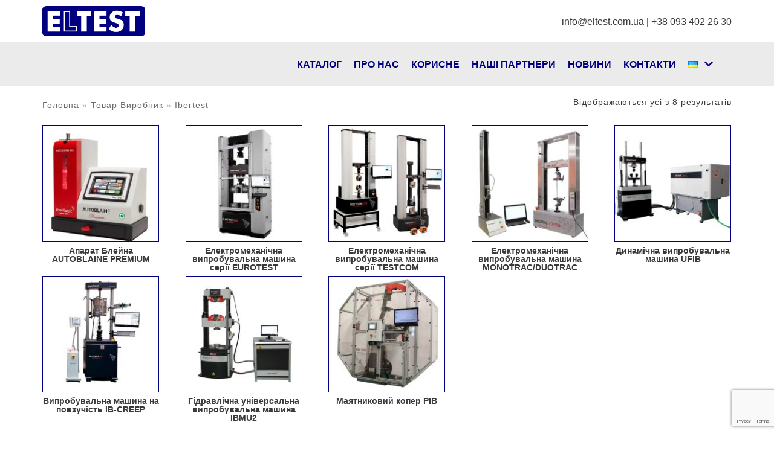

--- FILE ---
content_type: text/html; charset=UTF-8
request_url: https://www.eltest.com.ua/manufacturer/ibertest/
body_size: 17920
content:
<!DOCTYPE html>
<html lang="uk">

<head>
	
	<meta charset="UTF-8">
	<meta name="viewport" content="width=device-width, initial-scale=1, minimum-scale=1">
	<link rel="profile" href="http://gmpg.org/xfn/11">
		<title>Ibertest &#8211; ELTEST</title>
<meta name='robots' content='max-image-preview:large' />
<link rel='dns-prefetch' href='//www.googletagmanager.com' />
<link rel="alternate" type="application/rss+xml" title="ELTEST &raquo; стрічка" href="https://www.eltest.com.ua/feed/" />
<link rel="alternate" type="application/rss+xml" title="ELTEST &raquo; Канал коментарів" href="https://www.eltest.com.ua/comments/feed/" />
<link rel="alternate" type="application/rss+xml" title="Канал ELTEST &raquo; Ibertest Виробник" href="https://www.eltest.com.ua/manufacturer/ibertest/feed/" />
<style id='wp-img-auto-sizes-contain-inline-css' type='text/css'>
img:is([sizes=auto i],[sizes^="auto," i]){contain-intrinsic-size:3000px 1500px}
/*# sourceURL=wp-img-auto-sizes-contain-inline-css */
</style>
<style id='wp-emoji-styles-inline-css' type='text/css'>

	img.wp-smiley, img.emoji {
		display: inline !important;
		border: none !important;
		box-shadow: none !important;
		height: 1em !important;
		width: 1em !important;
		margin: 0 0.07em !important;
		vertical-align: -0.1em !important;
		background: none !important;
		padding: 0 !important;
	}
/*# sourceURL=wp-emoji-styles-inline-css */
</style>
<style id='wp-block-library-inline-css' type='text/css'>
:root{--wp-block-synced-color:#7a00df;--wp-block-synced-color--rgb:122,0,223;--wp-bound-block-color:var(--wp-block-synced-color);--wp-editor-canvas-background:#ddd;--wp-admin-theme-color:#007cba;--wp-admin-theme-color--rgb:0,124,186;--wp-admin-theme-color-darker-10:#006ba1;--wp-admin-theme-color-darker-10--rgb:0,107,160.5;--wp-admin-theme-color-darker-20:#005a87;--wp-admin-theme-color-darker-20--rgb:0,90,135;--wp-admin-border-width-focus:2px}@media (min-resolution:192dpi){:root{--wp-admin-border-width-focus:1.5px}}.wp-element-button{cursor:pointer}:root .has-very-light-gray-background-color{background-color:#eee}:root .has-very-dark-gray-background-color{background-color:#313131}:root .has-very-light-gray-color{color:#eee}:root .has-very-dark-gray-color{color:#313131}:root .has-vivid-green-cyan-to-vivid-cyan-blue-gradient-background{background:linear-gradient(135deg,#00d084,#0693e3)}:root .has-purple-crush-gradient-background{background:linear-gradient(135deg,#34e2e4,#4721fb 50%,#ab1dfe)}:root .has-hazy-dawn-gradient-background{background:linear-gradient(135deg,#faaca8,#dad0ec)}:root .has-subdued-olive-gradient-background{background:linear-gradient(135deg,#fafae1,#67a671)}:root .has-atomic-cream-gradient-background{background:linear-gradient(135deg,#fdd79a,#004a59)}:root .has-nightshade-gradient-background{background:linear-gradient(135deg,#330968,#31cdcf)}:root .has-midnight-gradient-background{background:linear-gradient(135deg,#020381,#2874fc)}:root{--wp--preset--font-size--normal:16px;--wp--preset--font-size--huge:42px}.has-regular-font-size{font-size:1em}.has-larger-font-size{font-size:2.625em}.has-normal-font-size{font-size:var(--wp--preset--font-size--normal)}.has-huge-font-size{font-size:var(--wp--preset--font-size--huge)}.has-text-align-center{text-align:center}.has-text-align-left{text-align:left}.has-text-align-right{text-align:right}.has-fit-text{white-space:nowrap!important}#end-resizable-editor-section{display:none}.aligncenter{clear:both}.items-justified-left{justify-content:flex-start}.items-justified-center{justify-content:center}.items-justified-right{justify-content:flex-end}.items-justified-space-between{justify-content:space-between}.screen-reader-text{border:0;clip-path:inset(50%);height:1px;margin:-1px;overflow:hidden;padding:0;position:absolute;width:1px;word-wrap:normal!important}.screen-reader-text:focus{background-color:#ddd;clip-path:none;color:#444;display:block;font-size:1em;height:auto;left:5px;line-height:normal;padding:15px 23px 14px;text-decoration:none;top:5px;width:auto;z-index:100000}html :where(.has-border-color){border-style:solid}html :where([style*=border-top-color]){border-top-style:solid}html :where([style*=border-right-color]){border-right-style:solid}html :where([style*=border-bottom-color]){border-bottom-style:solid}html :where([style*=border-left-color]){border-left-style:solid}html :where([style*=border-width]){border-style:solid}html :where([style*=border-top-width]){border-top-style:solid}html :where([style*=border-right-width]){border-right-style:solid}html :where([style*=border-bottom-width]){border-bottom-style:solid}html :where([style*=border-left-width]){border-left-style:solid}html :where(img[class*=wp-image-]){height:auto;max-width:100%}:where(figure){margin:0 0 1em}html :where(.is-position-sticky){--wp-admin--admin-bar--position-offset:var(--wp-admin--admin-bar--height,0px)}@media screen and (max-width:600px){html :where(.is-position-sticky){--wp-admin--admin-bar--position-offset:0px}}

/*# sourceURL=wp-block-library-inline-css */
</style><link rel='stylesheet' id='wc-blocks-style-css' href='https://www.eltest.com.ua/wp-content/plugins/woocommerce/assets/client/blocks/wc-blocks.css?ver=wc-10.4.3' type='text/css' media='all' />
<style id='global-styles-inline-css' type='text/css'>
:root{--wp--preset--aspect-ratio--square: 1;--wp--preset--aspect-ratio--4-3: 4/3;--wp--preset--aspect-ratio--3-4: 3/4;--wp--preset--aspect-ratio--3-2: 3/2;--wp--preset--aspect-ratio--2-3: 2/3;--wp--preset--aspect-ratio--16-9: 16/9;--wp--preset--aspect-ratio--9-16: 9/16;--wp--preset--color--black: #000000;--wp--preset--color--cyan-bluish-gray: #abb8c3;--wp--preset--color--white: #ffffff;--wp--preset--color--pale-pink: #f78da7;--wp--preset--color--vivid-red: #cf2e2e;--wp--preset--color--luminous-vivid-orange: #ff6900;--wp--preset--color--luminous-vivid-amber: #fcb900;--wp--preset--color--light-green-cyan: #7bdcb5;--wp--preset--color--vivid-green-cyan: #00d084;--wp--preset--color--pale-cyan-blue: #8ed1fc;--wp--preset--color--vivid-cyan-blue: #0693e3;--wp--preset--color--vivid-purple: #9b51e0;--wp--preset--color--neve-link-color: var(--nv-primary-accent);--wp--preset--color--neve-link-hover-color: var(--nv-secondary-accent);--wp--preset--color--nv-site-bg: var(--nv-site-bg);--wp--preset--color--nv-light-bg: var(--nv-light-bg);--wp--preset--color--nv-dark-bg: var(--nv-dark-bg);--wp--preset--color--neve-text-color: var(--nv-text-color);--wp--preset--color--nv-text-dark-bg: var(--nv-text-dark-bg);--wp--preset--color--nv-c-1: var(--nv-c-1);--wp--preset--color--nv-c-2: var(--nv-c-2);--wp--preset--gradient--vivid-cyan-blue-to-vivid-purple: linear-gradient(135deg,rgb(6,147,227) 0%,rgb(155,81,224) 100%);--wp--preset--gradient--light-green-cyan-to-vivid-green-cyan: linear-gradient(135deg,rgb(122,220,180) 0%,rgb(0,208,130) 100%);--wp--preset--gradient--luminous-vivid-amber-to-luminous-vivid-orange: linear-gradient(135deg,rgb(252,185,0) 0%,rgb(255,105,0) 100%);--wp--preset--gradient--luminous-vivid-orange-to-vivid-red: linear-gradient(135deg,rgb(255,105,0) 0%,rgb(207,46,46) 100%);--wp--preset--gradient--very-light-gray-to-cyan-bluish-gray: linear-gradient(135deg,rgb(238,238,238) 0%,rgb(169,184,195) 100%);--wp--preset--gradient--cool-to-warm-spectrum: linear-gradient(135deg,rgb(74,234,220) 0%,rgb(151,120,209) 20%,rgb(207,42,186) 40%,rgb(238,44,130) 60%,rgb(251,105,98) 80%,rgb(254,248,76) 100%);--wp--preset--gradient--blush-light-purple: linear-gradient(135deg,rgb(255,206,236) 0%,rgb(152,150,240) 100%);--wp--preset--gradient--blush-bordeaux: linear-gradient(135deg,rgb(254,205,165) 0%,rgb(254,45,45) 50%,rgb(107,0,62) 100%);--wp--preset--gradient--luminous-dusk: linear-gradient(135deg,rgb(255,203,112) 0%,rgb(199,81,192) 50%,rgb(65,88,208) 100%);--wp--preset--gradient--pale-ocean: linear-gradient(135deg,rgb(255,245,203) 0%,rgb(182,227,212) 50%,rgb(51,167,181) 100%);--wp--preset--gradient--electric-grass: linear-gradient(135deg,rgb(202,248,128) 0%,rgb(113,206,126) 100%);--wp--preset--gradient--midnight: linear-gradient(135deg,rgb(2,3,129) 0%,rgb(40,116,252) 100%);--wp--preset--font-size--small: 13px;--wp--preset--font-size--medium: 20px;--wp--preset--font-size--large: 36px;--wp--preset--font-size--x-large: 42px;--wp--preset--spacing--20: 0.44rem;--wp--preset--spacing--30: 0.67rem;--wp--preset--spacing--40: 1rem;--wp--preset--spacing--50: 1.5rem;--wp--preset--spacing--60: 2.25rem;--wp--preset--spacing--70: 3.38rem;--wp--preset--spacing--80: 5.06rem;--wp--preset--shadow--natural: 6px 6px 9px rgba(0, 0, 0, 0.2);--wp--preset--shadow--deep: 12px 12px 50px rgba(0, 0, 0, 0.4);--wp--preset--shadow--sharp: 6px 6px 0px rgba(0, 0, 0, 0.2);--wp--preset--shadow--outlined: 6px 6px 0px -3px rgb(255, 255, 255), 6px 6px rgb(0, 0, 0);--wp--preset--shadow--crisp: 6px 6px 0px rgb(0, 0, 0);}:where(.is-layout-flex){gap: 0.5em;}:where(.is-layout-grid){gap: 0.5em;}body .is-layout-flex{display: flex;}.is-layout-flex{flex-wrap: wrap;align-items: center;}.is-layout-flex > :is(*, div){margin: 0;}body .is-layout-grid{display: grid;}.is-layout-grid > :is(*, div){margin: 0;}:where(.wp-block-columns.is-layout-flex){gap: 2em;}:where(.wp-block-columns.is-layout-grid){gap: 2em;}:where(.wp-block-post-template.is-layout-flex){gap: 1.25em;}:where(.wp-block-post-template.is-layout-grid){gap: 1.25em;}.has-black-color{color: var(--wp--preset--color--black) !important;}.has-cyan-bluish-gray-color{color: var(--wp--preset--color--cyan-bluish-gray) !important;}.has-white-color{color: var(--wp--preset--color--white) !important;}.has-pale-pink-color{color: var(--wp--preset--color--pale-pink) !important;}.has-vivid-red-color{color: var(--wp--preset--color--vivid-red) !important;}.has-luminous-vivid-orange-color{color: var(--wp--preset--color--luminous-vivid-orange) !important;}.has-luminous-vivid-amber-color{color: var(--wp--preset--color--luminous-vivid-amber) !important;}.has-light-green-cyan-color{color: var(--wp--preset--color--light-green-cyan) !important;}.has-vivid-green-cyan-color{color: var(--wp--preset--color--vivid-green-cyan) !important;}.has-pale-cyan-blue-color{color: var(--wp--preset--color--pale-cyan-blue) !important;}.has-vivid-cyan-blue-color{color: var(--wp--preset--color--vivid-cyan-blue) !important;}.has-vivid-purple-color{color: var(--wp--preset--color--vivid-purple) !important;}.has-black-background-color{background-color: var(--wp--preset--color--black) !important;}.has-cyan-bluish-gray-background-color{background-color: var(--wp--preset--color--cyan-bluish-gray) !important;}.has-white-background-color{background-color: var(--wp--preset--color--white) !important;}.has-pale-pink-background-color{background-color: var(--wp--preset--color--pale-pink) !important;}.has-vivid-red-background-color{background-color: var(--wp--preset--color--vivid-red) !important;}.has-luminous-vivid-orange-background-color{background-color: var(--wp--preset--color--luminous-vivid-orange) !important;}.has-luminous-vivid-amber-background-color{background-color: var(--wp--preset--color--luminous-vivid-amber) !important;}.has-light-green-cyan-background-color{background-color: var(--wp--preset--color--light-green-cyan) !important;}.has-vivid-green-cyan-background-color{background-color: var(--wp--preset--color--vivid-green-cyan) !important;}.has-pale-cyan-blue-background-color{background-color: var(--wp--preset--color--pale-cyan-blue) !important;}.has-vivid-cyan-blue-background-color{background-color: var(--wp--preset--color--vivid-cyan-blue) !important;}.has-vivid-purple-background-color{background-color: var(--wp--preset--color--vivid-purple) !important;}.has-black-border-color{border-color: var(--wp--preset--color--black) !important;}.has-cyan-bluish-gray-border-color{border-color: var(--wp--preset--color--cyan-bluish-gray) !important;}.has-white-border-color{border-color: var(--wp--preset--color--white) !important;}.has-pale-pink-border-color{border-color: var(--wp--preset--color--pale-pink) !important;}.has-vivid-red-border-color{border-color: var(--wp--preset--color--vivid-red) !important;}.has-luminous-vivid-orange-border-color{border-color: var(--wp--preset--color--luminous-vivid-orange) !important;}.has-luminous-vivid-amber-border-color{border-color: var(--wp--preset--color--luminous-vivid-amber) !important;}.has-light-green-cyan-border-color{border-color: var(--wp--preset--color--light-green-cyan) !important;}.has-vivid-green-cyan-border-color{border-color: var(--wp--preset--color--vivid-green-cyan) !important;}.has-pale-cyan-blue-border-color{border-color: var(--wp--preset--color--pale-cyan-blue) !important;}.has-vivid-cyan-blue-border-color{border-color: var(--wp--preset--color--vivid-cyan-blue) !important;}.has-vivid-purple-border-color{border-color: var(--wp--preset--color--vivid-purple) !important;}.has-vivid-cyan-blue-to-vivid-purple-gradient-background{background: var(--wp--preset--gradient--vivid-cyan-blue-to-vivid-purple) !important;}.has-light-green-cyan-to-vivid-green-cyan-gradient-background{background: var(--wp--preset--gradient--light-green-cyan-to-vivid-green-cyan) !important;}.has-luminous-vivid-amber-to-luminous-vivid-orange-gradient-background{background: var(--wp--preset--gradient--luminous-vivid-amber-to-luminous-vivid-orange) !important;}.has-luminous-vivid-orange-to-vivid-red-gradient-background{background: var(--wp--preset--gradient--luminous-vivid-orange-to-vivid-red) !important;}.has-very-light-gray-to-cyan-bluish-gray-gradient-background{background: var(--wp--preset--gradient--very-light-gray-to-cyan-bluish-gray) !important;}.has-cool-to-warm-spectrum-gradient-background{background: var(--wp--preset--gradient--cool-to-warm-spectrum) !important;}.has-blush-light-purple-gradient-background{background: var(--wp--preset--gradient--blush-light-purple) !important;}.has-blush-bordeaux-gradient-background{background: var(--wp--preset--gradient--blush-bordeaux) !important;}.has-luminous-dusk-gradient-background{background: var(--wp--preset--gradient--luminous-dusk) !important;}.has-pale-ocean-gradient-background{background: var(--wp--preset--gradient--pale-ocean) !important;}.has-electric-grass-gradient-background{background: var(--wp--preset--gradient--electric-grass) !important;}.has-midnight-gradient-background{background: var(--wp--preset--gradient--midnight) !important;}.has-small-font-size{font-size: var(--wp--preset--font-size--small) !important;}.has-medium-font-size{font-size: var(--wp--preset--font-size--medium) !important;}.has-large-font-size{font-size: var(--wp--preset--font-size--large) !important;}.has-x-large-font-size{font-size: var(--wp--preset--font-size--x-large) !important;}
/*# sourceURL=global-styles-inline-css */
</style>

<style id='classic-theme-styles-inline-css' type='text/css'>
/*! This file is auto-generated */
.wp-block-button__link{color:#fff;background-color:#32373c;border-radius:9999px;box-shadow:none;text-decoration:none;padding:calc(.667em + 2px) calc(1.333em + 2px);font-size:1.125em}.wp-block-file__button{background:#32373c;color:#fff;text-decoration:none}
/*# sourceURL=/wp-includes/css/classic-themes.min.css */
</style>
<link rel='stylesheet' id='svg-flags-core-css-css' href='https://www.eltest.com.ua/wp-content/plugins/svg-flags-lite/assets/flag-icon-css/css/flag-icon.min.css?ver=1651048386' type='text/css' media='all' />
<link rel='stylesheet' id='svg-flags-block-css-css' href='https://www.eltest.com.ua/wp-content/plugins/svg-flags-lite/assets/css/block.styles.css?ver=https://www.eltest.com.ua/wp-content/plugins/svg-flags-lite/assets/css/block.styles.css' type='text/css' media='all' />
<link rel='stylesheet' id='wp-components-css' href='https://www.eltest.com.ua/wp-includes/css/dist/components/style.min.css?ver=6.9' type='text/css' media='all' />
<link rel='stylesheet' id='wp-preferences-css' href='https://www.eltest.com.ua/wp-includes/css/dist/preferences/style.min.css?ver=6.9' type='text/css' media='all' />
<link rel='stylesheet' id='wp-block-editor-css' href='https://www.eltest.com.ua/wp-includes/css/dist/block-editor/style.min.css?ver=6.9' type='text/css' media='all' />
<link rel='stylesheet' id='popup-maker-block-library-style-css' href='https://www.eltest.com.ua/wp-content/plugins/popup-maker/dist/packages/block-library-style.css?ver=dbea705cfafe089d65f1' type='text/css' media='all' />
<link rel='stylesheet' id='contact-form-7-css' href='https://www.eltest.com.ua/wp-content/plugins/contact-form-7/includes/css/styles.css?ver=6.1.4' type='text/css' media='all' />
<link rel='stylesheet' id='spacexchimp_p008-font-awesome-css-frontend-css' href='https://www.eltest.com.ua/wp-content/plugins/simple-scroll-to-top-button/inc/lib/font-awesome/css/font-awesome.css?ver=4.46' type='text/css' media='screen' />
<link rel='stylesheet' id='spacexchimp_p008-frontend-css-css' href='https://www.eltest.com.ua/wp-content/plugins/simple-scroll-to-top-button/inc/css/frontend.css?ver=4.46' type='text/css' media='all' />
<style id='spacexchimp_p008-frontend-css-inline-css' type='text/css'>

                    #ssttbutton {
                        font-size: 24px;
                    }
                    .ssttbutton-background {
                        color: #000080;
                    }
                    .ssttbutton-symbol {
                        color: #000080;
                    }
                  
/*# sourceURL=spacexchimp_p008-frontend-css-inline-css */
</style>
<link rel='stylesheet' id='svg-flags-plugin-css-css' href='https://www.eltest.com.ua/wp-content/plugins/svg-flags-lite/assets/css/frontend.css?ver=1651048388' type='text/css' media='all' />
<link rel='stylesheet' id='woocommerce-layout-css' href='https://www.eltest.com.ua/wp-content/plugins/woocommerce/assets/css/woocommerce-layout.css?ver=10.4.3' type='text/css' media='all' />
<link rel='stylesheet' id='woocommerce-smallscreen-css' href='https://www.eltest.com.ua/wp-content/plugins/woocommerce/assets/css/woocommerce-smallscreen.css?ver=10.4.3' type='text/css' media='only screen and (max-width: 768px)' />
<link rel='stylesheet' id='woocommerce-general-css' href='https://www.eltest.com.ua/wp-content/plugins/woocommerce/assets/css/woocommerce.css?ver=10.4.3' type='text/css' media='all' />
<style id='woocommerce-inline-inline-css' type='text/css'>
.woocommerce form .form-row .required { visibility: visible; }
/*# sourceURL=woocommerce-inline-inline-css */
</style>
<link rel='stylesheet' id='yith_wcbm_badge_style-css' href='https://www.eltest.com.ua/wp-content/plugins/yith-woocommerce-badges-management/assets/css/frontend.css?ver=2.22.0' type='text/css' media='all' />
<style id='yith_wcbm_badge_style-inline-css' type='text/css'>
.yith-wcbm-badge.yith-wcbm-badge-text.yith-wcbm-badge-1256 {
				top: 0; left: 0; 
				
				-ms-transform: ; 
				-webkit-transform: ; 
				transform: ;
				padding: 0px 0px 0px 0px;
				background-color:#ffffff; border-radius: 10px 10px 10px 10px; width:70px; height:40px;
			}
/*# sourceURL=yith_wcbm_badge_style-inline-css */
</style>
<link rel='stylesheet' id='yith-gfont-open-sans-css' href='https://www.eltest.com.ua/wp-content/plugins/yith-woocommerce-badges-management/assets/fonts/open-sans/style.css?ver=2.22.0' type='text/css' media='all' />
<link rel='stylesheet' id='neve-woocommerce-css' href='https://www.eltest.com.ua/wp-content/themes/neve/assets/css/woocommerce-legacy.min.css?ver=3.2.2' type='text/css' media='all' />
<link rel='stylesheet' id='neve-style-css' href='https://www.eltest.com.ua/wp-content/themes/neve/assets/css/style-legacy.min.css?ver=3.2.2' type='text/css' media='all' />
<style id='neve-style-inline-css' type='text/css'>
.nv-meta-list li.meta:not(:last-child):after { content:"/" }
 .container{ max-width: 748px; } .alignfull > [class*="__inner-container"], .alignwide > [class*="__inner-container"]{ max-width:718px;margin:auto } .button.button-primary, button, input[type=button], .btn, input[type="submit"], /* Buttons in navigation */ ul[id^="nv-primary-navigation"] li.button.button-primary > a, .menu li.button.button-primary > a, .wp-block-button.is-style-primary .wp-block-button__link, .wc-block-grid .wp-block-button .wp-block-button__link ,.woocommerce *:not(.woocommerce-mini-cart__buttons) > a.button, .woocommerce *:not(.woocommerce-mini-cart__buttons) > .button:not(.nv-sidebar-toggle):not(.nv-close-cart-sidebar):not([name="apply_coupon"]):not(.more-details):not(.checkout-button), .woocommerce a.button.alt, .woocommerce a.button.button-primary, .woocommerce button.button:disabled, .woocommerce button.button:disabled[disabled], .woocommerce a.button.add_to_cart, .woocommerce a.product_type_grouped, .woocommerce a.product_type_external, .woocommerce a.product_type_variable, .woocommerce button.button.alt, .woocommerce button.button.alt.single_add_to_cart_button.disabled, .woocommerce button.button.alt.single_add_to_cart_button, .woocommerce .actions > button[type=submit], .woocommerce button#place_order, .woocommerce .return-to-shop > .button, .button.woocommerce-form-login__submit{ background-color: var(--nv-primary-accent);color: #ffffff;border-radius:3px 3px 3px 3px;border:1px solid;border-width:1px 1px 1px 1px; } .button.button-primary:hover, ul[id^="nv-primary-navigation"] li.button.button-primary > a:hover, .menu li.button.button-primary > a:hover, .wp-block-button.is-style-primary .wp-block-button__link:hover, .wc-block-grid .wp-block-button .wp-block-button__link:hover ,.woocommerce *:not(.woocommerce-mini-cart__buttons) > a.button:hover, .woocommerce *:not(.woocommerce-mini-cart__buttons) > .button:not(.nv-sidebar-toggle):not(.nv-close-cart-sidebar):not([name="apply_coupon"]):not(.more-details):not(.checkout-button):hover, .woocommerce a.button.alt:hover, .woocommerce a.button.button-primary:hover, .woocommerce button.button:disabled:hover, .woocommerce button.button:disabled[disabled]:hover, .woocommerce a.button.add_to_cart:hover, .woocommerce a.product_type_grouped:hover, .woocommerce a.product_type_external:hover, .woocommerce a.product_type_variable:hover, .woocommerce button.button.alt.single_add_to_cart_button.disabled:hover, .woocommerce button.button.alt.single_add_to_cart_button:hover, .woocommerce .actions > button[type=submit]:hover, .woocommerce .return-to-shop > .button:hover, .button.woocommerce-form-login__submit:hover{ background-color: #ff0303;color: #ffffff; } .button.button-secondary:not(.secondary-default), .wp-block-button.is-style-secondary .wp-block-button__link ,.woocommerce-cart table.cart td.actions .coupon > .input-text + .button, .woocommerce-checkout #neve-checkout-coupon .woocommerce-form-coupon .form-row-last button, .woocommerce button.button:not(.single_add_to_cart_button), .woocommerce a.added_to_cart, .woocommerce .checkout_coupon button.button, .woocommerce .price_slider_amount button.button, .woocommerce .button.button-secondary.more-details, .woocommerce-checkout #neve-checkout-coupon .woocommerce-form-coupon .form-row-last button.button, form input[type="submit"], form button[type="submit"]{ background-color: rgba(0,0,0,0);color: #0011fc;border-radius:3px 3px 3px 3px;border:1px solid;border-width:1px 1px 1px 1px; } .button.button-secondary.secondary-default{ background-color: rgba(0,0,0,0);color: #0011fc;border-radius:3px 3px 3px 3px;border:1px solid;border-width:1px 1px 1px 1px; } .button.button-secondary:not(.secondary-default):hover, .wp-block-button.is-style-secondary .wp-block-button__link:hover ,.woocommerce-cart table.cart td.actions .coupon > .input-text + .button:hover, .woocommerce-checkout #neve-checkout-coupon .woocommerce-form-coupon .form-row-last button:hover, .woocommerce button.button:not(.single_add_to_cart_button):hover, .woocommerce a.added_to_cart:hover, .woocommerce .checkout_coupon button.button:hover, .woocommerce .price_slider_amount button.button:hover, .woocommerce .button.button-secondary.more-details:hover, .woocommerce-checkout #neve-checkout-coupon .woocommerce-form-coupon .form-row-last button.button:hover, form input[type="submit"]:hover, form button[type="submit"]:hover{ background-color: rgba(0,0,0,0);color: #037f16; } .button.button-secondary.secondary-default:hover{ background-color: rgba(0,0,0,0);color: #037f16; } .woocommerce-mini-cart__buttons .button.checkout{ background-color: var(--nv-primary-accent);color: #ffffff;border-radius:3px 3px 3px 3px;border:1px solid;border-width:1px 1px 1px 1px; } .woocommerce-mini-cart__buttons .button.checkout:hover{ background-color: #ff0303;color: #ffffff; } .woocommerce .woocommerce-mini-cart__buttons.buttons a.button.wc-forward:not(.checkout){ color: #0011fc;border-radius:3px 3px 3px 3px;border:1px solid;border-width:1px 1px 1px 1px; } .woocommerce .woocommerce-mini-cart__buttons.buttons a.button.wc-forward:not(.checkout):hover{ color: #037f16; } body, .site-title{ font-size: 15px; line-height: 1.6em; letter-spacing: 0px; font-weight: 400; text-transform: none; } h1, .single h1.entry-title, .woocommerce.single .product_title{ font-size: 1.4em; line-height: 1.2em; letter-spacing: 0px; font-weight: 600; text-transform: none; } h2{ font-size: 1.2em; line-height: 1.2em; letter-spacing: 0px; font-weight: 600; text-transform: none; } h3, .woocommerce-checkout h3, .woocommerce-billing-fields > h3, .woocommerce-shipping-fields > h3{ font-size: 1.1em; line-height: 1.6em; letter-spacing: 0px; font-weight: 600; text-transform: none; } .cart_totals > h2, .cross-sells > h2, #order_review_heading{ letter-spacing: 0px; font-weight: 400; text-transform: none; } .cover-post .inner, .cover-post .inner a:not(.button), .cover-post .inner a:not(.button):hover, .cover-post .inner a:not(.button):focus, .cover-post .inner li{ color: var(--nv-text-dark-bg); } .cover-post.nv-post-thumbnail-wrap{ box-shadow:0 10px 20px rgba(0, 0, 0, 0.1), 0 4px 8px rgba(0, 0, 0, 0.1); } form input:read-write, form textarea, form select, form select option, form.wp-block-search input.wp-block-search__input, .widget select, .woocommerce-cart table.cart td.actions .coupon .input-text, .woocommerce-page .select2-container--default .select2-selection--single, .woocommerce-page .woocommerce form .form-row input.input-text, .woocommerce-page .woocommerce form .form-row textarea, input.wc-block-product-search__field{ background-color: var(--nv-site-bg);color: var(--nv-text-color); } form.search-form input:read-write, form.woocommerce-product-search input[type="search"]{ padding-right:45px !important; } .global-styled{ --bgColor: var(--nv-site-bg); } .header-top-inner,.header-top-inner a:not(.button),.header-top-inner .navbar-toggle{ color: var(--nv-text-color); } .header-top-inner .nv-icon svg,.header-top-inner .nv-contact-list svg{ fill: var(--nv-text-color); } .header-top-inner .icon-bar{ background-color: var(--nv-text-color); } .hfg_header .header-top-inner .nav-ul .sub-menu{ background-color: var(--nv-site-bg); } .hfg_header .header-top-inner{ background-color: var(--nv-site-bg); } .header-main-inner,.header-main-inner a:not(.button),.header-main-inner .navbar-toggle{ color: #000000; } .header-main-inner .nv-icon svg,.header-main-inner .nv-contact-list svg{ fill: #000000; } .header-main-inner .icon-bar{ background-color: #000000; } .hfg_header .header-main-inner .nav-ul .sub-menu{ background-color: #ebebeb; } .hfg_header .header-main-inner{ background-color: #ebebeb; } .header-bottom-inner,.header-bottom-inner a:not(.button),.header-bottom-inner .navbar-toggle{ color: var(--nv-text-color); } .header-bottom-inner .nv-icon svg,.header-bottom-inner .nv-contact-list svg{ fill: var(--nv-text-color); } .header-bottom-inner .icon-bar{ background-color: var(--nv-text-color); } .hfg_header .header-bottom-inner .nav-ul .sub-menu{ background-color: var(--nv-site-bg); } .hfg_header .header-bottom-inner{ background-color: var(--nv-site-bg); } .header-menu-sidebar-bg{ --justify: flex-start; --textAlign: left;--flexG: 1; } .header-menu-sidebar .header-menu-sidebar-bg,.header-menu-sidebar .header-menu-sidebar-bg a:not(.button),.header-menu-sidebar .header-menu-sidebar-bg .navbar-toggle{ color: var(--nv-text-color); } .header-menu-sidebar .header-menu-sidebar-bg .nv-icon svg,.header-menu-sidebar .header-menu-sidebar-bg .nv-contact-list svg{ fill: var(--nv-text-color); } .header-menu-sidebar .header-menu-sidebar-bg .icon-bar{ background-color: var(--nv-text-color); } .hfg_header .header-menu-sidebar .header-menu-sidebar-bg .nav-ul .sub-menu{ background-color: var(--nv-site-bg); } .hfg_header .header-menu-sidebar .header-menu-sidebar-bg{ background-color: var(--nv-site-bg); } .builder-item--logo .site-logo img{ max-width: 120px; } .builder-item--logo .site-logo{ padding:10px 0px 10px 0px; } .builder-item--logo{ margin:0px 0px 0px 0px; } .builder-item--nav-icon .navbar-toggle{ padding:10px 15px 10px 15px; } .builder-item--nav-icon{ margin:0px 0px 0px 0px; } .builder-item--primary-menu .nav-menu-primary > .nav-ul li:not(.woocommerce-mini-cart-item) > a,.builder-item--primary-menu .nav-menu-primary > .nav-ul .has-caret > a,.builder-item--primary-menu .nav-menu-primary > .nav-ul .neve-mm-heading span,.builder-item--primary-menu .nav-menu-primary > .nav-ul .has-caret{ color: #000080; } .builder-item--primary-menu .nav-menu-primary > .nav-ul li:not(.woocommerce-mini-cart-item) > a:after,.builder-item--primary-menu .nav-menu-primary > .nav-ul li > .has-caret > a:after{ background-color: #000080; } .builder-item--primary-menu .nav-menu-primary > .nav-ul li:not(.woocommerce-mini-cart-item):hover > a,.builder-item--primary-menu .nav-menu-primary > .nav-ul li:hover > .has-caret > a,.builder-item--primary-menu .nav-menu-primary > .nav-ul li:hover > .has-caret{ color: #000080; } .builder-item--primary-menu .nav-menu-primary > .nav-ul li:hover > .has-caret svg{ fill: #000080; } .builder-item--primary-menu .nav-menu-primary > .nav-ul li.current-menu-item > a,.builder-item--primary-menu .nav-menu-primary > .nav-ul li.current_page_item > a,.builder-item--primary-menu .nav-menu-primary > .nav-ul li.current_page_item > .has-caret > a{ color: #c0c313; } .builder-item--primary-menu .nav-menu-primary > .nav-ul li.current-menu-item > .has-caret svg{ fill: #c0c313; } .builder-item--primary-menu .nav-ul > li:not(:last-of-type){ margin-right:20px; } .builder-item--primary-menu .style-full-height .nav-ul li:not(.menu-item-nav-search):not(.menu-item-nav-cart):hover > a:after{ width: calc(100% + 20px); } .builder-item--primary-menu .nav-ul li a, .builder-item--primary-menu .neve-mm-heading span{ min-height: 10px; } .builder-item--primary-menu{ font-size: 1em; line-height: 1.6em; letter-spacing: 0px; font-weight: 700; text-transform: none;padding:0px 0px 0px 0px;margin:0px 0px 0px 0px; } .builder-item--primary-menu svg{ width: 1em;height: 1em; } .builder-item--custom_html .nv-html-content, .builder-item--custom_html .nv-html-content *{ color: #000080; } .builder-item--custom_html .nv-html-content{ font-size: 1em; line-height: 1.6em; letter-spacing: 0px; font-weight: 500; text-transform: none; } .builder-item--custom_html .nv-html-content svg{ width: 1em;height: 1em; } .builder-item--custom_html{ padding:0px 0px 0px 0px;margin:0px 0px 0px 0px; } .footer-top-inner .row{ grid-template-columns:1fr; --vAlign: flex-start; } .footer-top-inner{ background-color: #ebebeb; } .footer-top-inner,.footer-top-inner a:not(.button),.footer-top-inner .navbar-toggle{ color: var(--nv-text-color); } .footer-top-inner .nv-icon svg,.footer-top-inner .nv-contact-list svg{ fill: var(--nv-text-color); } .footer-top-inner .icon-bar{ background-color: var(--nv-text-color); } .footer-top-inner .nav-ul .sub-menu{ background-color: #ebebeb; } .footer-main-inner .row{ grid-template-columns:1fr 1fr 1fr; --vAlign: flex-start; } .footer-main-inner{ background-color: var(--nv-site-bg); } .footer-main-inner,.footer-main-inner a:not(.button),.footer-main-inner .navbar-toggle{ color: var(--nv-text-color); } .footer-main-inner .nv-icon svg,.footer-main-inner .nv-contact-list svg{ fill: var(--nv-text-color); } .footer-main-inner .icon-bar{ background-color: var(--nv-text-color); } .footer-main-inner .nav-ul .sub-menu{ background-color: var(--nv-site-bg); } .footer-bottom-inner .row{ grid-template-columns:1fr 1fr 1fr; --vAlign: flex-start; } .footer-bottom-inner{ background-color: #ebebeb; } .footer-bottom-inner,.footer-bottom-inner a:not(.button),.footer-bottom-inner .navbar-toggle{ color: var(--nv-text-color); } .footer-bottom-inner .nv-icon svg,.footer-bottom-inner .nv-contact-list svg{ fill: var(--nv-text-color); } .footer-bottom-inner .icon-bar{ background-color: var(--nv-text-color); } .footer-bottom-inner .nav-ul .sub-menu{ background-color: #ebebeb; } .builder-item--footer_copyright, .builder-item--footer_copyright *{ color: #000080; } .builder-item--footer_copyright{ font-size: 1em; line-height: 1.6em; letter-spacing: 0px; font-weight: 500; text-transform: none;padding:0px 0px 0px 0px;margin:10px 0px 10px 0px; } .builder-item--footer_copyright svg{ width: 1em;height: 1em; } @media(min-width: 576px){ .container{ max-width: 992px; } body, .site-title{ font-size: 16px; line-height: 1.6em; letter-spacing: 0px; } h1, .single h1.entry-title, .woocommerce.single .product_title{ font-size: 1.5em; line-height: 1.2em; letter-spacing: 0px; } h2{ font-size: 1.3em; line-height: 1.2em; letter-spacing: 0px; } h3, .woocommerce-checkout h3, .woocommerce-billing-fields > h3, .woocommerce-shipping-fields > h3{ font-size: 1.1em; line-height: 1.6em; letter-spacing: 0px; } .cart_totals > h2, .cross-sells > h2, #order_review_heading{ letter-spacing: 0px; } .header-menu-sidebar-bg{ --justify: flex-start; --textAlign: left;--flexG: 1; } .builder-item--logo .site-logo img{ max-width: 120px; } .builder-item--logo .site-logo{ padding:10px 0px 10px 0px; } .builder-item--logo{ margin:0px 0px 0px 0px; } .builder-item--nav-icon .navbar-toggle{ padding:10px 15px 10px 15px; } .builder-item--nav-icon{ margin:0px 0px 0px 0px; } .builder-item--primary-menu .nav-ul > li:not(:last-of-type){ margin-right:20px; } .builder-item--primary-menu .style-full-height .nav-ul li:not(.menu-item-nav-search):not(.menu-item-nav-cart):hover > a:after{ width: calc(100% + 20px); } .builder-item--primary-menu .nav-ul li a, .builder-item--primary-menu .neve-mm-heading span{ min-height: 10px; } .builder-item--primary-menu{ font-size: 1em; line-height: 1.6em; letter-spacing: 0px;padding:0px 0px 0px 0px;margin:0px 0px 0px 0px; } .builder-item--primary-menu svg{ width: 1em;height: 1em; } .builder-item--custom_html .nv-html-content{ font-size: 1em; line-height: 1.6em; letter-spacing: 0px; } .builder-item--custom_html .nv-html-content svg{ width: 1em;height: 1em; } .builder-item--custom_html{ padding:0px 0px 0px 0px;margin:0px 0px 0px 0px; } .builder-item--footer_copyright{ font-size: 1em; line-height: 1.6em; letter-spacing: 0px;padding:0px 0px 0px 0px;margin:10px 0px 10px 0px; } .builder-item--footer_copyright svg{ width: 1em;height: 1em; } }@media(min-width: 960px){ .container{ max-width: 1170px; } #content .container .col, #content .container-fluid .col{ max-width: 100%; } .alignfull > [class*="__inner-container"], .alignwide > [class*="__inner-container"]{ max-width:1140px } .container-fluid .alignfull > [class*="__inner-container"], .container-fluid .alignwide > [class*="__inner-container"]{ max-width:calc(100% + 15px) } .nv-sidebar-wrap, .nv-sidebar-wrap.shop-sidebar{ max-width: 0%; } body, .site-title{ font-size: 16px; line-height: 1.6em; letter-spacing: 1px; } h1, .single h1.entry-title, .woocommerce.single .product_title{ font-size: 1.5em; line-height: 1em; letter-spacing: 0px; } h2{ font-size: 1.3em; line-height: 1em; letter-spacing: 0px; } h3, .woocommerce-checkout h3, .woocommerce-billing-fields > h3, .woocommerce-shipping-fields > h3{ font-size: 1.1em; line-height: 1.6em; letter-spacing: 0px; } .cart_totals > h2, .cross-sells > h2, #order_review_heading{ letter-spacing: 1px; } .header-top-inner{ height:70px; } .header-menu-sidebar-bg{ --justify: center; --textAlign: center;--flexG: 0; } .builder-item--logo .site-logo img{ max-width: 170px; } .builder-item--logo .site-logo{ padding:10px 0px 10px 40px; } .builder-item--logo{ margin:0px 0px 0px 0px; } .builder-item--nav-icon .navbar-toggle{ padding:10px 15px 10px 15px; } .builder-item--nav-icon{ margin:0px 0px 0px 0px; } .builder-item--primary-menu .nav-ul > li:not(:last-of-type){ margin-right:20px; } .builder-item--primary-menu .style-full-height .nav-ul li:not(.menu-item-nav-search):not(.menu-item-nav-cart) > a:after{ left:-10px;right:-10px } .builder-item--primary-menu .style-full-height .nav-ul li:not(.menu-item-nav-search):not(.menu-item-nav-cart):hover > a:after{ width: calc(100% + 20px); } .builder-item--primary-menu .nav-ul li a, .builder-item--primary-menu .neve-mm-heading span{ min-height: 10px; } .builder-item--primary-menu{ font-size: 1.2em; line-height: 1.6em; letter-spacing: 0px;padding:5px 25px 5px 5px;margin:0px 0px 0px 0px; } .builder-item--primary-menu svg{ width: 1.2em;height: 1.2em; } .builder-item--custom_html .nv-html-content{ font-size: 1em; line-height: 1.6em; letter-spacing: 0px; } .builder-item--custom_html .nv-html-content svg{ width: 1em;height: 1em; } .builder-item--custom_html{ padding:0px 0px 0px 0px;margin:0px 0px 0px 0px; } .footer-top-inner{ height:50px; } .builder-item--footer_copyright{ font-size: 0.8em; line-height: 1px; letter-spacing: 0.5px;padding:0px 0px 0px 0px;margin:20px 0px 20px 0px; } .builder-item--footer_copyright svg{ width: 0.8em;height: 0.8em; } }:root{--nv-primary-accent:#0366d6;--nv-secondary-accent:#0e509a;--nv-site-bg:#ffffff;--nv-light-bg:#ededed;--nv-dark-bg:#14171c;--nv-text-color:#393939;--nv-text-dark-bg:#ffffff;--nv-c-1:#77b978;--nv-c-2:#f37262;--nv-fallback-ff:Arial, Helvetica, sans-serif;}
/*# sourceURL=neve-style-inline-css */
</style>
<!--n2css--><!--n2js--><script type="text/javascript" src="https://www.eltest.com.ua/wp-includes/js/jquery/jquery.min.js?ver=3.7.1" id="jquery-core-js"></script>
<script type="text/javascript" src="https://www.eltest.com.ua/wp-includes/js/jquery/jquery-migrate.min.js?ver=3.4.1" id="jquery-migrate-js"></script>
<script type="text/javascript" src="https://www.eltest.com.ua/wp-content/plugins/woocommerce/assets/js/jquery-blockui/jquery.blockUI.min.js?ver=2.7.0-wc.10.4.3" id="wc-jquery-blockui-js" defer="defer" data-wp-strategy="defer"></script>
<script type="text/javascript" id="wc-add-to-cart-js-extra">
/* <![CDATA[ */
var wc_add_to_cart_params = {"ajax_url":"/wp-admin/admin-ajax.php","wc_ajax_url":"/?wc-ajax=%%endpoint%%","i18n_view_cart":"\u041f\u0435\u0440\u0435\u0433\u043b\u044f\u043d\u0443\u0442\u0438 \u043a\u043e\u0448\u0438\u043a","cart_url":"https://www.eltest.com.ua","is_cart":"","cart_redirect_after_add":"no"};
//# sourceURL=wc-add-to-cart-js-extra
/* ]]> */
</script>
<script type="text/javascript" src="https://www.eltest.com.ua/wp-content/plugins/woocommerce/assets/js/frontend/add-to-cart.min.js?ver=10.4.3" id="wc-add-to-cart-js" defer="defer" data-wp-strategy="defer"></script>
<script type="text/javascript" src="https://www.eltest.com.ua/wp-content/plugins/woocommerce/assets/js/js-cookie/js.cookie.min.js?ver=2.1.4-wc.10.4.3" id="wc-js-cookie-js" defer="defer" data-wp-strategy="defer"></script>
<script type="text/javascript" id="woocommerce-js-extra">
/* <![CDATA[ */
var woocommerce_params = {"ajax_url":"/wp-admin/admin-ajax.php","wc_ajax_url":"/?wc-ajax=%%endpoint%%","i18n_password_show":"\u041f\u043e\u043a\u0430\u0437\u0430\u0442\u0438 \u043f\u0430\u0440\u043e\u043b\u044c","i18n_password_hide":"\u0421\u0445\u043e\u0432\u0430\u0442\u0438 \u043f\u0430\u0440\u043e\u043b\u044c"};
//# sourceURL=woocommerce-js-extra
/* ]]> */
</script>
<script type="text/javascript" src="https://www.eltest.com.ua/wp-content/plugins/woocommerce/assets/js/frontend/woocommerce.min.js?ver=10.4.3" id="woocommerce-js" defer="defer" data-wp-strategy="defer"></script>

<!-- Фрагмент Google Analytics, доданий Site Kit -->
<script type="text/javascript" src="https://www.googletagmanager.com/gtag/js?id=GT-5MCCZRV" id="google_gtagjs-js" async></script>
<script type="text/javascript" id="google_gtagjs-js-after">
/* <![CDATA[ */
window.dataLayer = window.dataLayer || [];function gtag(){dataLayer.push(arguments);}
gtag('set', 'linker', {"domains":["www.eltest.com.ua"]} );
gtag("js", new Date());
gtag("set", "developer_id.dZTNiMT", true);
gtag("config", "GT-5MCCZRV");
//# sourceURL=google_gtagjs-js-after
/* ]]> */
</script>

<!-- Кінець фрагменту Google Analytics, доданого Site Kit -->
<link rel="https://api.w.org/" href="https://www.eltest.com.ua/wp-json/" /><link rel="EditURI" type="application/rsd+xml" title="RSD" href="https://www.eltest.com.ua/xmlrpc.php?rsd" />
<meta name="generator" content="WordPress 6.9" />
<meta name="generator" content="WooCommerce 10.4.3" />
<script type="text/javascript">window.ccb_nonces = {"ccb_payment":"23a010c2fa","ccb_contact_form":"63c2bb012d","ccb_woo_checkout":"5666d70698","ccb_add_order":"fc94d3e335","ccb_orders":"cf67f3f6d3","ccb_update_order":"8de064355c","ccb_send_invoice":"c3f38b6cfe","ccb_get_invoice":"c939bac8c4","ccb_wp_hook_nonce":"770ace7a31"};</script><meta name="generator" content="Site Kit by Google 1.116.0" />	<noscript><style>.woocommerce-product-gallery{ opacity: 1 !important; }</style></noscript>
	<link rel="icon" href="https://www.eltest.com.ua/wp-content/uploads/2021/08/cropped-icon-navy-1-32x32.png" sizes="32x32" />
<link rel="icon" href="https://www.eltest.com.ua/wp-content/uploads/2021/08/cropped-icon-navy-1-192x192.png" sizes="192x192" />
<link rel="apple-touch-icon" href="https://www.eltest.com.ua/wp-content/uploads/2021/08/cropped-icon-navy-1-180x180.png" />
<meta name="msapplication-TileImage" content="https://www.eltest.com.ua/wp-content/uploads/2021/08/cropped-icon-navy-1-270x270.png" />
		<style type="text/css" id="wp-custom-css">
			.woocommerce-ordering
{
display: none;
}

.woocommerce.single #tab-description ol li, .woocommerce.single #tab-description ul li, .woocommerce.single .entry-summary ol li, .woocommerce.single .entry-summary ul li {
margin-bottom: 0px;
list-style-type: disc;
}
P {
	text-align: justify;
	line-height: 1.25;
}

ul {
	list-style-type: disc;
	line-height: 1.25;
  margin-bottom: 10px;
	padding-left: 20px;
  padding-top: 0px;
	padding-bottom: 0px;
  left: 0px;
  top: 0px;
  z-index: auto
}
li {
	list-style-type: disc;
	line-height: 1.25;
  margin: 0px;
	padding-left: 10px;
  padding-top: 0px;
	padding-bottom: 5px;
}

table {

	line-height: 1;
  margin-bottom: 0px;
	margin-top: 0px;
	padding-left: 0px;
  padding-top: 0px;
	padding-bottom: 0px;
}
.woocommerce .product    
{
font-size: 0.9em;
}
.woocommerce .product  img
{
border: 1px solid #000080;
margin: 0 0 0 0;
padding: 0 0 0 0;
}
.woocommerce-loop-category__title
{
text-align:center;
}
.woocommerce-loop-product__title
{
text-align:center;
}
.woocommerce ul.products li.product a img 
{
margin: 0 0 0 0;
}
.woocommerce ul.products li.product a img:hover
{
-moz-box-shadow: 0 0 10px #000080;
-webkit-box-shadow: 0 0 10px #000080;
box-shadow:0 0 10px #000080;  
}
.product-category
{
	margin-bottom: 0 !important;
}

.product
{
	margin-bottom: 0 !important;
}

/*Вигляд товарів на Головній*/
.wc-block-grid__product-title
{
margin-bottom: 0!important;
font-size: 1.4em!important;
color: var(--nv-text-color)!important;
text-decoration:none!important;
}

.wc-block-grid__product-title a:link
{
margin-bottom: 0 !important;
text-decoration: none !important;
}

a:hover
{
margin-bottom: 0 !important;
text-decoration: bold !important;
}

.wc-block-grid__product-image img
{
border: 1px solid #000080;
margin: 0 0 0 0;
padding: 0 0 0 0;
}

.wc-block-grid__product-image img:hover
{
border: 1px solid #000080;
	-moz-box-shadow: 0 0 10px #000080;
-webkit-box-shadow: 0 0 10px #000080;
box-shadow:0 0 10px #000080; 
}

/*Стилти для Contact Form */
.cf-left, .cf-right {
float:center;
margin-left: 25px;
margin-right: 25px;
font-family: arial;
}

.cf-bottom {
float:center !important;
margin-left: 25px;
margin-right: 25px;
}

.clear{
clear:both;
}
/*Стилти для блока с заголовками полей*/
.cf-left{
width:100%;
}
/*Стилти для блока полей формы*/
.cf-right{
margin-left: 25px;
}
.cf-right input, .cf-right textarea
{
font-family: arial;
width: 100%;
size: 400px;
padding:5px;
background:#EbEbEb!important; 
/*фон полей формы*/
border:1px solid #000080!important;
}
/*Кнопна - Sergey Ladan*/
.wpcf7-submit
{
background: #FFFFFF!important;
border:1px solid;
/*фон кнопки*/
color:#000080!important;  
/*цвет шрифта кнопки*/
text-transform:uppercase;
float:center!important;
border-radius:4px!important;
text-shadow:none!important;
margin: 0 auto;
display: block;
/*
margin-left: 165px!important;


*/
}
/*Кнопна при наведенні - Sergey Ladan*/
.wpcf7-submit:hover
{
-moz-box-shadow: 0 0 6px #000;
-webkit-box-shadow: 0 0 6px #000;
box-shadow:0 0 6px #000;  
background: #000080!important;
color:#FFF!important;  
}

/*ГОРИЗОНТАЛЬНАЯ ЛИНИЯ*/
.wp-block-separator has-text-color has-background is-style-wide
{
height: 1px!important;
}

/*HEDER-FOOTER STYLE - made by Ladan*/
.site-logo
{
 padding-left: 0px!important;
}
.header--row
{
	background:#EbEbEb!important;
	z-index: 0!important;
}
.footer--row
{
	background:#EbEbEb!important;
	z-index: 0!important;
}
/*NAVIGATION MENU STYLE - made by Ladan*/
.style-border-bottom
{
	font-size: 0.85em!important;
	margin-right: auto!important;
}
/*LANG DROP DOWN MENU - made by Ladan*/
.nav-ul .sub-menu
{
	min-width:0px;
	padding-left: 0px;
}
.nav-ul .sub-menu li
{
	min-width:0px;
}
/*кнопка "вгору" - made by Ladan*/
.ssttbutton-transparent
{
    position: fixed;
    right: 5px!important;
    bottom: 65px!important;
    padding: 5px;
}

.supplier_00
{
border: 1px solid #000080;
border-radius: 5px;
margin: 0px 0px 0px 0px;
padding:  0px 0px 0px 0px;
}
.supplier_00 h3
{
border: none;
border-radius: 0px!important;
border-top:1px solid #000080; 
padding:  0px 0px 0px 10px;
margin:  0px 0px 0px 0px;
}
.supplier_00 h4
{
border: none;
border-radius: 0px!important;
padding:  0px 0px 0px 10px;
margin:  0px 0px 0px 0px;
text-decoration: italic!important;
color: #4169E1;
font-style: italic;
}
.supplier_00 p
{
border: none;
border-radius: 0px!important;
border-bottom: 1px solid #000080;
padding:  10px 10px 10px 10px;
margin: 0px 0px 0px 0px;
}

.supplier_00 div
{
border: none;
}

.supplier_logo img
{
margin:  15px 15px 15px 15px;
float:left;
}
.supplier_flag img
{
margin:  15px 15px 15px 15px;
float:right;
border-radius: 3px!important;

}
.supplier-button
{
padding:  20px 20px 20px 20px;
}

.wp-block-button__link:hover
{
background: #FFFFFF!important;
border:1px solid!important;
text-decoration:bold!important;
/*фон кнопки*/
color:#000080!important;  
/*цвет шрифта кнопки*/
text-transform:uppercase;
float:center!important;
border-radius:5px!important;
text-shadow:none!important;
margin: 0 auto;
display: block;
resize: no;
}
.wp-block-button__link
{
-moz-box-shadow: 0 0 4px #000;
-webkit-box-shadow: 0 0 4px #000;
box-shadow:0 0 4px #000;  
background: #000080!important;

color:#FFF!important;
border:1px solid!important;
border-radius:5px!important;
}

.supplier_space
{
	margin-bottom:30px;
	margin-top:0px;
}

.supplier_space_1
{
	margin-bottom:0px!important;
	margin-top:0px;
}
.slider
{
border:1px solid!important;
border-radius:10px!important;	
border-color: #000080!important;
z-index:0;
}
.img_in_news img
{
	border:1px solid!important;
}

.nv-thumb-wrap img
{
	display:none!important;
}
.nv-woo-filters
{
margin-top: 0px;
margin-right: 0px;
margin-bottom: 0px;
margin-left: 0px
}
.nv-index-posts
{
margin-bottom: 0px;
}
.nv-single-page-wrap
{
margin-bottom: 0px;
}
.nv-page-title-wrap
{
margin-top: 15px!important;
}
.nv-big-title
{
margin-top: 15px!important;
}
.container
{
padding-top: 0px;
}
.archive-container
{
padding-top: 0px;
}

.grecaptcha-badge
{
z-index:999!important;
}
.cover-post:after
{
background-color:rgba(0,0,0,0.6)!important;
}

.calc-subtotal-list
{
	margin-top: 0px!important;
}
.calc-item-title
{
	padding-bottom: 0px!important;
}

.ccb-calc-heading
{
	font-size: 0!important;
	height: 0px!important;
}

.calc-fields
{
		padding-bottom: 0px!important;
			padding-top: 0px!important;
			margin-bottom: 0px!important;
			margin-top: 0px!important;
}		</style>
		
	</head>

<body  class="archive tax-pa_manufacturer term-ibertest term-364 wp-custom-logo wp-theme-neve theme-neve woocommerce woocommerce-page woocommerce-no-js yith-wcbm-theme-neve  nv-sidebar-full-width menu_sidebar_dropdown" id="neve_body"  >
<div class="wrapper">
	
	<header class="header" role="banner" next-page-hide>
		<a class="neve-skip-link show-on-focus" href="#content" >
			Перейти до вмісту		</a>
		<div id="header-grid"  class="hfg_header site-header">
	<div class="header--row header-top hide-on-mobile hide-on-tablet layout-full-contained header--row"
	data-row-id="top" data-show-on="desktop">

	<div
		class="header--row-inner header-top-inner">
		<div class="container">
			<div
				class="row row--wrapper"
				data-section="hfg_header_layout_top" >
				<div class="hfg-slot left"><div class="builder-item desktop-center"><div class="item--inner builder-item--logo"
		data-section="title_tagline"
		data-item-id="logo">
	
<div class="site-logo">
	<a class="brand" href="https://www.eltest.com.ua/" title="ELTEST"
			aria-label="ELTEST"><img width="592" height="175" src="https://www.eltest.com.ua/wp-content/uploads/2021/08/Logo-navy.png" class="neve-site-logo skip-lazy" alt="" data-variant="logo" decoding="async" fetchpriority="high" srcset="https://www.eltest.com.ua/wp-content/uploads/2021/08/Logo-navy.png 592w, https://www.eltest.com.ua/wp-content/uploads/2021/08/Logo-navy-200x59.png 200w, https://www.eltest.com.ua/wp-content/uploads/2021/08/Logo-navy-300x89.png 300w" sizes="(max-width: 592px) 100vw, 592px" /></a></div>

	</div>

</div></div><div class="hfg-slot right"><div class="builder-item desktop-center"><div class="item--inner builder-item--custom_html"
		data-section="custom_html"
		data-item-id="custom_html">
	<div class="nv-html-content"> 	<div class="top1" style="text-align: right"><a href="mailto:info@eltest.com.ua">info@eltest.com.ua</a> | <a href="tel:+380934022630">+38 093 402 26 30</a></div>
</div>
	</div>

</div></div>							</div>
		</div>
	</div>
</div>


<nav class="header--row header-main hide-on-mobile hide-on-tablet layout-full-contained nv-navbar header--row"
	data-row-id="main" data-show-on="desktop">

	<div
		class="header--row-inner header-main-inner">
		<div class="container">
			<div
				class="row row--wrapper"
				data-section="hfg_header_layout_main" >
				<div class="hfg-slot left"></div><div class="hfg-slot right"><div class="builder-item has-nav desktop-right"><div class="item--inner builder-item--primary-menu has_menu"
		data-section="header_menu_primary"
		data-item-id="primary-menu">
	<div class="nv-nav-wrap">
	<div role="navigation" class="style-border-bottom nav-menu-primary"
			aria-label="Головне меню">

		<ul id="nv-primary-navigation-main" class="primary-menu-ul nav-ul"><li id="menu-item-92" class="menu-item menu-item-type-post_type menu-item-object-page menu-item-92"><a href="https://www.eltest.com.ua/catalogue/">КАТАЛОГ</a></li>
<li id="menu-item-107" class="menu-item menu-item-type-post_type menu-item-object-page menu-item-107"><a href="https://www.eltest.com.ua/about/">ПРО НАС</a></li>
<li id="menu-item-3400" class="menu-item menu-item-type-post_type menu-item-object-page menu-item-3400"><a href="https://www.eltest.com.ua/tools/">КОРИСНЕ</a></li>
<li id="menu-item-101" class="menu-item menu-item-type-post_type menu-item-object-page menu-item-101"><a href="https://www.eltest.com.ua/partners/">НАШІ ПАРТНЕРИ</a></li>
<li id="menu-item-104" class="menu-item menu-item-type-post_type menu-item-object-page menu-item-104"><a href="https://www.eltest.com.ua/news/">НОВИНИ</a></li>
<li id="menu-item-93" class="menu-item menu-item-type-post_type menu-item-object-page menu-item-93"><a href="https://www.eltest.com.ua/contact/">КОНТАКТИ</a></li>
<li id="menu-item-236" class="pll-parent-menu-item menu-item menu-item-type-custom menu-item-object-custom current-menu-parent menu-item-has-children menu-item-236"><a href="#pll_switcher"><span class="menu-item-title-wrap dd-title"><img src="[data-uri]" alt="UA" width="16" height="11" style="width: 16px; height: 11px;" /></span><div  class="caret-wrap 7"><span class="caret"><svg xmlns="http://www.w3.org/2000/svg" viewBox="0 0 448 512"><path d="M207.029 381.476L12.686 187.132c-9.373-9.373-9.373-24.569 0-33.941l22.667-22.667c9.357-9.357 24.522-9.375 33.901-.04L224 284.505l154.745-154.021c9.379-9.335 24.544-9.317 33.901.04l22.667 22.667c9.373 9.373 9.373 24.569 0 33.941L240.971 381.476c-9.373 9.372-24.569 9.372-33.942 0z"/></svg></span></div></a>
<ul class="sub-menu">
	<li id="menu-item-236-uk" class="lang-item lang-item-17 lang-item-uk current-lang lang-item-first menu-item menu-item-type-custom menu-item-object-custom menu-item-236-uk"><a href="https://www.eltest.com.ua/manufacturer/ibertest/" hreflang="uk" lang="uk"><img src="[data-uri]" alt="UA" width="16" height="11" style="width: 16px; height: 11px;" /></a></li>
	<li id="menu-item-236-ru" class="lang-item lang-item-20 lang-item-ru no-translation menu-item menu-item-type-custom menu-item-object-custom menu-item-236-ru"><a href="https://www.eltest.com.ua/ru/" hreflang="ru-RU" lang="ru-RU"><img src="[data-uri]" alt="RU" width="16" height="11" style="width: 16px; height: 11px;" /></a></li>
</ul>
</li>
</ul>	</div>
</div>

	</div>

</div></div>							</div>
		</div>
	</div>
</nav>

<div class="header--row header-top hide-on-desktop layout-full-contained header--row"
	data-row-id="top" data-show-on="mobile">

	<div
		class="header--row-inner header-top-inner">
		<div class="container">
			<div
				class="row row--wrapper"
				data-section="hfg_header_layout_top" >
				<div class="hfg-slot left"><div class="builder-item mobile-left tablet-left"><div class="item--inner builder-item--logo"
		data-section="title_tagline"
		data-item-id="logo">
	
<div class="site-logo">
	<a class="brand" href="https://www.eltest.com.ua/" title="ELTEST"
			aria-label="ELTEST"><img width="592" height="175" src="https://www.eltest.com.ua/wp-content/uploads/2021/08/Logo-navy.png" class="neve-site-logo skip-lazy" alt="" data-variant="logo" decoding="async" srcset="https://www.eltest.com.ua/wp-content/uploads/2021/08/Logo-navy.png 592w, https://www.eltest.com.ua/wp-content/uploads/2021/08/Logo-navy-200x59.png 200w, https://www.eltest.com.ua/wp-content/uploads/2021/08/Logo-navy-300x89.png 300w" sizes="(max-width: 592px) 100vw, 592px" /></a></div>

	</div>

</div></div><div class="hfg-slot right"><div class="builder-item mobile-right tablet-right"><div class="item--inner builder-item--custom_html"
		data-section="custom_html"
		data-item-id="custom_html">
	<div class="nv-html-content"> 	<div class="top1" style="text-align: right"><a href="mailto:info@eltest.com.ua">info@eltest.com.ua</a> | <a href="tel:+380934022630">+38 093 402 26 30</a></div>
</div>
	</div>

</div></div>							</div>
		</div>
	</div>
</div>


<nav class="header--row header-main hide-on-desktop layout-full-contained nv-navbar header--row"
	data-row-id="main" data-show-on="mobile">

	<div
		class="header--row-inner header-main-inner">
		<div class="container">
			<div
				class="row row--wrapper"
				data-section="hfg_header_layout_main" >
				<div class="hfg-slot left"></div><div class="hfg-slot right"><div class="builder-item mobile-right tablet-right"><div class="item--inner builder-item--nav-icon"
		data-section="header_menu_icon"
		data-item-id="nav-icon">
	<div class="menu-mobile-toggle item-button navbar-toggle-wrapper">
	<button type="button" class=" navbar-toggle"
			value="Меню навігації"
					aria-label="Меню навігації ">
					<span class="bars">
				<span class="icon-bar"></span>
				<span class="icon-bar"></span>
				<span class="icon-bar"></span>
			</span>
					<span class="screen-reader-text">Меню навігації</span>
	</button>
</div> <!--.navbar-toggle-wrapper-->


	</div>

</div></div>							</div>
		</div>
	</div>
</nav>

<div
		id="header-menu-sidebar" class="header-menu-sidebar menu-sidebar-panel dropdown"
		data-row-id="sidebar">
	<div id="header-menu-sidebar-bg" class="header-menu-sidebar-bg">
		<div class="close-sidebar-panel navbar-toggle-wrapper container">
			<button type="button" class="hamburger is-active  navbar-toggle active" 					value="Меню навігації"
					aria-label="Меню навігації ">
									<span class="bars">
						<span class="icon-bar"></span>
						<span class="icon-bar"></span>
						<span class="icon-bar"></span>
					</span>
									<span class="screen-reader-text">
				Меню навігації					</span>
			</button>
		</div>
		<div id="header-menu-sidebar-inner" class="header-menu-sidebar-inner  container">
						<div class="builder-item has-nav mobile-left tablet-left desktop-right"><div class="item--inner builder-item--primary-menu has_menu"
		data-section="header_menu_primary"
		data-item-id="primary-menu">
	<div class="nv-nav-wrap">
	<div role="navigation" class="style-border-bottom nav-menu-primary"
			aria-label="Головне меню">

		<ul id="nv-primary-navigation-sidebar" class="primary-menu-ul nav-ul"><li class="menu-item menu-item-type-post_type menu-item-object-page menu-item-92"><a href="https://www.eltest.com.ua/catalogue/">КАТАЛОГ</a></li>
<li class="menu-item menu-item-type-post_type menu-item-object-page menu-item-107"><a href="https://www.eltest.com.ua/about/">ПРО НАС</a></li>
<li class="menu-item menu-item-type-post_type menu-item-object-page menu-item-3400"><a href="https://www.eltest.com.ua/tools/">КОРИСНЕ</a></li>
<li class="menu-item menu-item-type-post_type menu-item-object-page menu-item-101"><a href="https://www.eltest.com.ua/partners/">НАШІ ПАРТНЕРИ</a></li>
<li class="menu-item menu-item-type-post_type menu-item-object-page menu-item-104"><a href="https://www.eltest.com.ua/news/">НОВИНИ</a></li>
<li class="menu-item menu-item-type-post_type menu-item-object-page menu-item-93"><a href="https://www.eltest.com.ua/contact/">КОНТАКТИ</a></li>
<li class="pll-parent-menu-item menu-item menu-item-type-custom menu-item-object-custom current-menu-parent menu-item-has-children menu-item-236"><a href="#pll_switcher"><span class="menu-item-title-wrap dd-title"><img src="[data-uri]" alt="UA" width="16" height="11" style="width: 16px; height: 11px;" /></span><div tabindex="0" class="caret-wrap 7"><span class="caret"><svg xmlns="http://www.w3.org/2000/svg" viewBox="0 0 448 512"><path d="M207.029 381.476L12.686 187.132c-9.373-9.373-9.373-24.569 0-33.941l22.667-22.667c9.357-9.357 24.522-9.375 33.901-.04L224 284.505l154.745-154.021c9.379-9.335 24.544-9.317 33.901.04l22.667 22.667c9.373 9.373 9.373 24.569 0 33.941L240.971 381.476c-9.373 9.372-24.569 9.372-33.942 0z"/></svg></span></div></a>
<ul class="sub-menu">
	<li class="lang-item lang-item-17 lang-item-uk current-lang lang-item-first menu-item menu-item-type-custom menu-item-object-custom menu-item-236-uk"><a href="https://www.eltest.com.ua/manufacturer/ibertest/" hreflang="uk" lang="uk"><img src="[data-uri]" alt="UA" width="16" height="11" style="width: 16px; height: 11px;" /></a></li>
	<li class="lang-item lang-item-20 lang-item-ru no-translation menu-item menu-item-type-custom menu-item-object-custom menu-item-236-ru"><a href="https://www.eltest.com.ua/ru/" hreflang="ru-RU" lang="ru-RU"><img src="[data-uri]" alt="RU" width="16" height="11" style="width: 16px; height: 11px;" /></a></li>
</ul>
</li>
</ul>	</div>
</div>

	</div>

</div>					</div>
	</div>
</div>
<div class="header-menu-sidebar-overlay hfg-ov"></div>
</div>
	</header>

	

	
	<main id="content" class="neve-main" role="main">

<div class="container shop-container"><div class="row"><div class="nv-index-posts nv-shop col"><div class="nv-bc-count-wrap"><nav class="woocommerce-breadcrumb" aria-label="Breadcrumb"><a href="https://www.eltest.com.ua/">Головна</a><span class="nv-breadcrumb-delimiter">&raquo;</span>Товар Виробник<span class="nv-breadcrumb-delimiter">&raquo;</span>Ibertest</nav><p class="woocommerce-result-count" role="alert" aria-relevant="all" >
	Відображаються усі з 8 результатів</p>
</div><div class="nv-woo-filters"><form class="woocommerce-ordering" method="get">
		<select
		name="orderby"
		class="orderby"
					aria-label="Замовлення магазину"
			>
					<option value="menu_order"  selected='selected'>Сортування за замовчуванням</option>
					<option value="popularity" >Сортувати за популярністю</option>
					<option value="date" >Сортувати за останніми</option>
					<option value="price" >Сортувати за ціною: від нижчої до вищої</option>
					<option value="price-desc" >Сортувати за ціною: від вищої до нижчої</option>
			</select>
	<input type="hidden" name="paged" value="1" />
	</form>
</div><header class="woocommerce-products-header">
	
	</header>
<div class="woocommerce-notices-wrapper"></div><ul class="products columns-5">
<li class="product type-product post-3561 status-publish first instock product_cat-cement-concrete has-post-thumbnail shipping-taxable product-type-simple">
	<div class="nv-card-content-wrapper"><a href="https://www.eltest.com.ua/product/autoblaine-premium/" class="woocommerce-LoopProduct-link woocommerce-loop-product__link"><div class="nv-product-image "><div class="img-wrap"><img width="200" height="200" src="https://www.eltest.com.ua/wp-content/uploads/2025/10/Автоматичний-апарат-Блейна-Ibertest-200x200.jpeg" class="attachment-woocommerce_thumbnail size-woocommerce_thumbnail" alt="Autoblaine" decoding="async" srcset="https://www.eltest.com.ua/wp-content/uploads/2025/10/Автоматичний-апарат-Блейна-Ibertest-200x200.jpeg 200w, https://www.eltest.com.ua/wp-content/uploads/2025/10/Автоматичний-апарат-Блейна-Ibertest-100x100.jpeg 100w, https://www.eltest.com.ua/wp-content/uploads/2025/10/Автоматичний-апарат-Блейна-Ibertest-150x150.jpeg 150w" sizes="(max-width: 200px) 100vw, 200px" /></div></div><h2 class="woocommerce-loop-product__title">Апарат Блейна AUTOBLAINE PREMIUM</h2>
</a></div></li>
<li class="product type-product post-952 status-publish instock product_cat-testing-machines has-post-thumbnail shipping-taxable product-type-simple">
	<div class="nv-card-content-wrapper"><a href="https://www.eltest.com.ua/product/eurotest/" class="woocommerce-LoopProduct-link woocommerce-loop-product__link"><div class="nv-product-image "><div class="img-wrap"><img width="200" height="200" src="https://www.eltest.com.ua/wp-content/uploads/2021/10/Універсальна-випробувальна-машина-EUROTEST-200x200.jpg" class="attachment-woocommerce_thumbnail size-woocommerce_thumbnail" alt="Універсальна машина для випробування матеріалів ЄВРОТЕСТ" decoding="async" loading="lazy" srcset="https://www.eltest.com.ua/wp-content/uploads/2021/10/Універсальна-випробувальна-машина-EUROTEST-200x200.jpg 200w, https://www.eltest.com.ua/wp-content/uploads/2021/10/Універсальна-випробувальна-машина-EUROTEST-300x300.jpg 300w, https://www.eltest.com.ua/wp-content/uploads/2021/10/Універсальна-випробувальна-машина-EUROTEST-150x150.jpg 150w, https://www.eltest.com.ua/wp-content/uploads/2021/10/Універсальна-випробувальна-машина-EUROTEST-768x768.jpg 768w, https://www.eltest.com.ua/wp-content/uploads/2021/10/Універсальна-випробувальна-машина-EUROTEST-100x100.jpg 100w, https://www.eltest.com.ua/wp-content/uploads/2021/10/Універсальна-випробувальна-машина-EUROTEST.jpg 1000w" sizes="auto, (max-width: 200px) 100vw, 200px" /></div></div><h2 class="woocommerce-loop-product__title">Електромеханічна випробувальна машина серії EUROTEST</h2>
</a></div></li>
<li class="product type-product post-945 status-publish instock product_cat-testing-machines has-post-thumbnail shipping-taxable product-type-simple">
	<div class="nv-card-content-wrapper"><a href="https://www.eltest.com.ua/product/testcom/" class="woocommerce-LoopProduct-link woocommerce-loop-product__link"><div class="nv-product-image "><div class="img-wrap"><img width="200" height="200" src="https://www.eltest.com.ua/wp-content/uploads/2021/09/Універсальна-випробувальна-машина-TESTCOM-200x200.jpg" class="attachment-woocommerce_thumbnail size-woocommerce_thumbnail" alt="Універсальна випробувальна машина Ibertest" decoding="async" loading="lazy" srcset="https://www.eltest.com.ua/wp-content/uploads/2021/09/Універсальна-випробувальна-машина-TESTCOM-200x200.jpg 200w, https://www.eltest.com.ua/wp-content/uploads/2021/09/Універсальна-випробувальна-машина-TESTCOM-300x300.jpg 300w, https://www.eltest.com.ua/wp-content/uploads/2021/09/Універсальна-випробувальна-машина-TESTCOM-150x150.jpg 150w, https://www.eltest.com.ua/wp-content/uploads/2021/09/Універсальна-випробувальна-машина-TESTCOM-768x768.jpg 768w, https://www.eltest.com.ua/wp-content/uploads/2021/09/Універсальна-випробувальна-машина-TESTCOM-100x100.jpg 100w, https://www.eltest.com.ua/wp-content/uploads/2021/09/Універсальна-випробувальна-машина-TESTCOM.jpg 1000w" sizes="auto, (max-width: 200px) 100vw, 200px" /></div></div><h2 class="woocommerce-loop-product__title">Електромеханічна випробувальна машина серії TESTCOM</h2>
</a></div></li>
<li class="product type-product post-949 status-publish instock product_cat-testing-machines has-post-thumbnail shipping-taxable product-type-simple">
	<div class="nv-card-content-wrapper"><a href="https://www.eltest.com.ua/product/monotrac-duotrac/" class="woocommerce-LoopProduct-link woocommerce-loop-product__link"><div class="nv-product-image "><div class="img-wrap"><img width="200" height="200" src="https://www.eltest.com.ua/wp-content/uploads/2021/10/Універсальна-випробувальна-машина-MONOTRAC-1-200x200.jpg" class="attachment-woocommerce_thumbnail size-woocommerce_thumbnail" alt="Електромеханічна випробувальна машина MONOTRAC/DUOTRAC" decoding="async" loading="lazy" srcset="https://www.eltest.com.ua/wp-content/uploads/2021/10/Універсальна-випробувальна-машина-MONOTRAC-1-200x200.jpg 200w, https://www.eltest.com.ua/wp-content/uploads/2021/10/Універсальна-випробувальна-машина-MONOTRAC-1-300x300.jpg 300w, https://www.eltest.com.ua/wp-content/uploads/2021/10/Універсальна-випробувальна-машина-MONOTRAC-1-150x150.jpg 150w, https://www.eltest.com.ua/wp-content/uploads/2021/10/Універсальна-випробувальна-машина-MONOTRAC-1-768x768.jpg 768w, https://www.eltest.com.ua/wp-content/uploads/2021/10/Універсальна-випробувальна-машина-MONOTRAC-1-100x100.jpg 100w, https://www.eltest.com.ua/wp-content/uploads/2021/10/Універсальна-випробувальна-машина-MONOTRAC-1.jpg 1000w" sizes="auto, (max-width: 200px) 100vw, 200px" /></div></div><h2 class="woocommerce-loop-product__title">Електромеханічна випробувальна машина MONOTRAC/DUOTRAC</h2>
</a></div></li>
<li class="product type-product post-3431 status-publish last instock product_cat-testing-machines product_cat-dynamic-testing has-post-thumbnail shipping-taxable product-type-simple">
	<div class="nv-card-content-wrapper"><a href="https://www.eltest.com.ua/product/ufib/" class="woocommerce-LoopProduct-link woocommerce-loop-product__link"><div class="nv-product-image "><div class="img-wrap"><img width="200" height="200" src="https://www.eltest.com.ua/wp-content/uploads/2024/03/Динамічна-випробувальна-машина-UFIB-3-200x200.jpg" class="attachment-woocommerce_thumbnail size-woocommerce_thumbnail" alt="Сервогідравлічна динамічна випробувальна машина" decoding="async" loading="lazy" srcset="https://www.eltest.com.ua/wp-content/uploads/2024/03/Динамічна-випробувальна-машина-UFIB-3-200x200.jpg 200w, https://www.eltest.com.ua/wp-content/uploads/2024/03/Динамічна-випробувальна-машина-UFIB-3-300x300.jpg 300w, https://www.eltest.com.ua/wp-content/uploads/2024/03/Динамічна-випробувальна-машина-UFIB-3-150x150.jpg 150w, https://www.eltest.com.ua/wp-content/uploads/2024/03/Динамічна-випробувальна-машина-UFIB-3-768x768.jpg 768w, https://www.eltest.com.ua/wp-content/uploads/2024/03/Динамічна-випробувальна-машина-UFIB-3-100x100.jpg 100w, https://www.eltest.com.ua/wp-content/uploads/2024/03/Динамічна-випробувальна-машина-UFIB-3.jpg 1000w" sizes="auto, (max-width: 200px) 100vw, 200px" /></div></div><h2 class="woocommerce-loop-product__title">Динамічна випробувальна машина UFIB</h2>
</a></div></li>
<li class="product type-product post-3566 status-publish first instock product_cat-testing-machines has-post-thumbnail shipping-taxable product-type-simple">
	<div class="nv-card-content-wrapper"><a href="https://www.eltest.com.ua/product/ib-creep/" class="woocommerce-LoopProduct-link woocommerce-loop-product__link"><div class="nv-product-image "><div class="img-wrap"><img width="200" height="200" src="https://www.eltest.com.ua/wp-content/uploads/2025/10/Випробувальна-машина-IB-CREEP-50-200x200.jpg" class="attachment-woocommerce_thumbnail size-woocommerce_thumbnail" alt="Випробування на повзучість" decoding="async" loading="lazy" srcset="https://www.eltest.com.ua/wp-content/uploads/2025/10/Випробувальна-машина-IB-CREEP-50-200x200.jpg 200w, https://www.eltest.com.ua/wp-content/uploads/2025/10/Випробувальна-машина-IB-CREEP-50-300x300.jpg 300w, https://www.eltest.com.ua/wp-content/uploads/2025/10/Випробувальна-машина-IB-CREEP-50-150x150.jpg 150w, https://www.eltest.com.ua/wp-content/uploads/2025/10/Випробувальна-машина-IB-CREEP-50-768x768.jpg 768w, https://www.eltest.com.ua/wp-content/uploads/2025/10/Випробувальна-машина-IB-CREEP-50-100x100.jpg 100w, https://www.eltest.com.ua/wp-content/uploads/2025/10/Випробувальна-машина-IB-CREEP-50.jpg 1000w" sizes="auto, (max-width: 200px) 100vw, 200px" /></div></div><h2 class="woocommerce-loop-product__title">Випробувальна машина на повзучість IB-CREEP</h2>
</a></div></li>
<li class="product type-product post-3719 status-publish instock product_cat-testing-machines has-post-thumbnail shipping-taxable product-type-simple">
	<div class="nv-card-content-wrapper"><a href="https://www.eltest.com.ua/product/ibmu2/" class="woocommerce-LoopProduct-link woocommerce-loop-product__link"><div class="nv-product-image "><div class="img-wrap"><img width="200" height="200" src="https://www.eltest.com.ua/wp-content/uploads/2026/01/Гідравлічна-випробувальна-машина-IBMU2-200x200.jpg" class="attachment-woocommerce_thumbnail size-woocommerce_thumbnail" alt="Гідравлічна універсальна випробувальна машина IBMU2" decoding="async" loading="lazy" srcset="https://www.eltest.com.ua/wp-content/uploads/2026/01/Гідравлічна-випробувальна-машина-IBMU2-200x200.jpg 200w, https://www.eltest.com.ua/wp-content/uploads/2026/01/Гідравлічна-випробувальна-машина-IBMU2-300x300.jpg 300w, https://www.eltest.com.ua/wp-content/uploads/2026/01/Гідравлічна-випробувальна-машина-IBMU2-150x150.jpg 150w, https://www.eltest.com.ua/wp-content/uploads/2026/01/Гідравлічна-випробувальна-машина-IBMU2-768x768.jpg 768w, https://www.eltest.com.ua/wp-content/uploads/2026/01/Гідравлічна-випробувальна-машина-IBMU2-100x100.jpg 100w, https://www.eltest.com.ua/wp-content/uploads/2026/01/Гідравлічна-випробувальна-машина-IBMU2.jpg 1000w" sizes="auto, (max-width: 200px) 100vw, 200px" /></div></div><h2 class="woocommerce-loop-product__title">Гідравлічна універсальна випробувальна машина IBMU2</h2>
</a></div></li>
<li class="product type-product post-3418 status-publish instock product_cat-dynamic-testing has-post-thumbnail shipping-taxable product-type-simple">
	<div class="nv-card-content-wrapper"><a href="https://www.eltest.com.ua/product/pib/" class="woocommerce-LoopProduct-link woocommerce-loop-product__link"><div class="nv-product-image "><div class="img-wrap"><img width="200" height="200" src="https://www.eltest.com.ua/wp-content/uploads/2024/01/Маятниковий-копер-PIB-по-Шарпі-та-Ізоду-scaled-200x200.jpg" class="attachment-woocommerce_thumbnail size-woocommerce_thumbnail" alt="Маятниковий копер для металів від Ibertest" decoding="async" loading="lazy" srcset="https://www.eltest.com.ua/wp-content/uploads/2024/01/Маятниковий-копер-PIB-по-Шарпі-та-Ізоду-scaled-200x200.jpg 200w, https://www.eltest.com.ua/wp-content/uploads/2024/01/Маятниковий-копер-PIB-по-Шарпі-та-Ізоду-scaled-100x100.jpg 100w, https://www.eltest.com.ua/wp-content/uploads/2024/01/Маятниковий-копер-PIB-по-Шарпі-та-Ізоду-150x150.jpg 150w" sizes="auto, (max-width: 200px) 100vw, 200px" /></div></div><h2 class="woocommerce-loop-product__title">Маятниковий копер PIB</h2>
</a></div></li>
</ul>
</div></div></div>
</main><!--/.neve-main-->

<footer class="site-footer" id="site-footer" next-page-hide>
	<div class="hfg_footer">
		<div class="footer--row footer-top layout-fullwidth"
	id="cb-row--footer-top"
	data-row-id="top" data-show-on="desktop">
	<div
		class="footer--row-inner footer-top-inner footer-content-wrap">
		<div class="container">
			<div
				class="hfg-grid nv-footer-content hfg-grid-top row--wrapper row "
				data-section="hfg_footer_layout_top" >
				<div class="hfg-slot left"><div class="builder-item mobile-center tablet-center desktop-center"><div class="item--inner builder-item--footer_copyright"
		data-section="footer_copyright"
		data-item-id="footer_copyright">
	<div class="component-wrap">
	<div>
		Copyright © 2021-2026 |<a href="https://www.eltest.com.ua/">
ELTEST LLC</a> | All right reserved	</div>
</div>

	</div>

</div></div>							</div>
		</div>
	</div>
</div>

	</div>
</footer>

</div><!--/.wrapper-->
<script type="speculationrules">
{"prefetch":[{"source":"document","where":{"and":[{"href_matches":"/*"},{"not":{"href_matches":["/wp-*.php","/wp-admin/*","/wp-content/uploads/*","/wp-content/*","/wp-content/plugins/*","/wp-content/themes/neve/*","/*\\?(.+)"]}},{"not":{"selector_matches":"a[rel~=\"nofollow\"]"}},{"not":{"selector_matches":".no-prefetch, .no-prefetch a"}}]},"eagerness":"conservative"}]}
</script>
<script type="application/ld+json">{"@context":"https://schema.org/","@type":"BreadcrumbList","itemListElement":[{"@type":"ListItem","position":1,"item":{"name":"\u0413\u043e\u043b\u043e\u0432\u043d\u0430","@id":"https://www.eltest.com.ua/"}},{"@type":"ListItem","position":2,"item":{"name":"\u0422\u043e\u0432\u0430\u0440 \u0412\u0438\u0440\u043e\u0431\u043d\u0438\u043a","@id":"https://www.eltest.com.ua/manufacturer/ibertest/"}},{"@type":"ListItem","position":3,"item":{"name":"Ibertest","@id":"https://www.eltest.com.ua/manufacturer/ibertest/"}}]}</script>	<script type='text/javascript'>
		(function () {
			var c = document.body.className;
			c = c.replace(/woocommerce-no-js/, 'woocommerce-js');
			document.body.className = c;
		})();
	</script>
	<script type="text/javascript" src="https://www.eltest.com.ua/wp-includes/js/dist/hooks.min.js?ver=dd5603f07f9220ed27f1" id="wp-hooks-js"></script>
<script type="text/javascript" src="https://www.eltest.com.ua/wp-includes/js/dist/i18n.min.js?ver=c26c3dc7bed366793375" id="wp-i18n-js"></script>
<script type="text/javascript" id="wp-i18n-js-after">
/* <![CDATA[ */
wp.i18n.setLocaleData( { 'text direction\u0004ltr': [ 'ltr' ] } );
//# sourceURL=wp-i18n-js-after
/* ]]> */
</script>
<script type="text/javascript" src="https://www.eltest.com.ua/wp-content/plugins/contact-form-7/includes/swv/js/index.js?ver=6.1.4" id="swv-js"></script>
<script type="text/javascript" id="contact-form-7-js-translations">
/* <![CDATA[ */
( function( domain, translations ) {
	var localeData = translations.locale_data[ domain ] || translations.locale_data.messages;
	localeData[""].domain = domain;
	wp.i18n.setLocaleData( localeData, domain );
} )( "contact-form-7", {"translation-revision-date":"2025-12-27 13:54:22+0000","generator":"GlotPress\/4.0.3","domain":"messages","locale_data":{"messages":{"":{"domain":"messages","plural-forms":"nplurals=3; plural=(n % 10 == 1 && n % 100 != 11) ? 0 : ((n % 10 >= 2 && n % 10 <= 4 && (n % 100 < 12 || n % 100 > 14)) ? 1 : 2);","lang":"uk_UA"},"This contact form is placed in the wrong place.":["\u0426\u044f \u043a\u043e\u043d\u0442\u0430\u043a\u0442\u043d\u0430 \u0444\u043e\u0440\u043c\u0430 \u0440\u043e\u0437\u043c\u0456\u0449\u0435\u043d\u0430 \u0432 \u043d\u0435\u043f\u0440\u0430\u0432\u0438\u043b\u044c\u043d\u043e\u043c\u0443 \u043c\u0456\u0441\u0446\u0456."],"Error:":["\u041f\u043e\u043c\u0438\u043b\u043a\u0430:"]}},"comment":{"reference":"includes\/js\/index.js"}} );
//# sourceURL=contact-form-7-js-translations
/* ]]> */
</script>
<script type="text/javascript" id="contact-form-7-js-before">
/* <![CDATA[ */
var wpcf7 = {
    "api": {
        "root": "https:\/\/www.eltest.com.ua\/wp-json\/",
        "namespace": "contact-form-7\/v1"
    }
};
//# sourceURL=contact-form-7-js-before
/* ]]> */
</script>
<script type="text/javascript" src="https://www.eltest.com.ua/wp-content/plugins/contact-form-7/includes/js/index.js?ver=6.1.4" id="contact-form-7-js"></script>
<script type="text/javascript" id="spacexchimp_p008-frontend-js-js-extra">
/* <![CDATA[ */
var spacexchimp_p008_scriptParams = {"scroll_duration":"300"};
//# sourceURL=spacexchimp_p008-frontend-js-js-extra
/* ]]> */
</script>
<script type="text/javascript" src="https://www.eltest.com.ua/wp-content/plugins/simple-scroll-to-top-button/inc/js/frontend.js?ver=4.46" id="spacexchimp_p008-frontend-js-js"></script>
<script type="text/javascript" id="neve-script-js-extra">
/* <![CDATA[ */
var NeveProperties = {"ajaxurl":"https://www.eltest.com.ua/wp-admin/admin-ajax.php","nonce":"f0352868cb","isRTL":"","isCustomize":""};
//# sourceURL=neve-script-js-extra
/* ]]> */
</script>
<script type="text/javascript" src="https://www.eltest.com.ua/wp-content/themes/neve/assets/js/build/modern/frontend.js?ver=3.2.2" id="neve-script-js" async></script>
<script type="text/javascript" id="neve-script-js-after">
/* <![CDATA[ */
	var html = document.documentElement;
	var theme = html.getAttribute('data-neve-theme') || 'light';
	var variants = {"logo":{"light":{"src":"https:\/\/www.eltest.com.ua\/wp-content\/uploads\/2021\/08\/Logo-navy.png","srcset":"https:\/\/www.eltest.com.ua\/wp-content\/uploads\/2021\/08\/Logo-navy.png 592w, https:\/\/www.eltest.com.ua\/wp-content\/uploads\/2021\/08\/Logo-navy-200x59.png 200w, https:\/\/www.eltest.com.ua\/wp-content\/uploads\/2021\/08\/Logo-navy-300x89.png 300w","sizes":"(max-width: 592px) 100vw, 592px"},"dark":{"src":"https:\/\/www.eltest.com.ua\/wp-content\/uploads\/2021\/08\/Logo-navy.png","srcset":"https:\/\/www.eltest.com.ua\/wp-content\/uploads\/2021\/08\/Logo-navy.png 592w, https:\/\/www.eltest.com.ua\/wp-content\/uploads\/2021\/08\/Logo-navy-200x59.png 200w, https:\/\/www.eltest.com.ua\/wp-content\/uploads\/2021\/08\/Logo-navy-300x89.png 300w","sizes":"(max-width: 592px) 100vw, 592px"},"same":true}};

	function setCurrentTheme( theme ) {
		var pictures = document.getElementsByClassName( 'neve-site-logo' );
		for(var i = 0; i<pictures.length; i++) {
			var picture = pictures.item(i);
			if( ! picture ) {
				continue;
			};
			var fileExt = picture.src.slice((Math.max(0, picture.src.lastIndexOf(".")) || Infinity) + 1);
			if ( fileExt === 'svg' ) {
				picture.removeAttribute('width');
				picture.removeAttribute('height');
				picture.style = 'width: var(--maxWidth)';
			}
			var compId = picture.getAttribute('data-variant');
			if ( compId && variants[compId] ) {
				var isConditional = variants[compId]['same'];
				if ( theme === 'light' || isConditional || variants[compId]['dark']['src'] === false ) {
					picture.src = variants[compId]['light']['src'];
					picture.srcset = variants[compId]['light']['srcset'] || '';
					picture.sizes = variants[compId]['light']['sizes'];
					continue;
				};
				picture.src = variants[compId]['dark']['src'];
				picture.srcset = variants[compId]['dark']['srcset'] || '';
				picture.sizes = variants[compId]['dark']['sizes'];
			};
		};
	};

	var observer = new MutationObserver(function(mutations) {
		mutations.forEach(function(mutation) {
			if (mutation.type == 'attributes') {
				theme = html.getAttribute('data-neve-theme');
				setCurrentTheme(theme);
			};
		});
	});

	observer.observe(html, {
		attributes: true
	});
//# sourceURL=neve-script-js-after
/* ]]> */
</script>
<script type="text/javascript" src="https://www.eltest.com.ua/wp-content/themes/neve/assets/js/build/modern/shop.js?ver=3.2.2" id="neve-shop-script-js" async></script>
<script type="text/javascript" src="https://www.eltest.com.ua/wp-content/plugins/woocommerce/assets/js/sourcebuster/sourcebuster.min.js?ver=10.4.3" id="sourcebuster-js-js"></script>
<script type="text/javascript" id="wc-order-attribution-js-extra">
/* <![CDATA[ */
var wc_order_attribution = {"params":{"lifetime":1.0e-5,"session":30,"base64":false,"ajaxurl":"https://www.eltest.com.ua/wp-admin/admin-ajax.php","prefix":"wc_order_attribution_","allowTracking":true},"fields":{"source_type":"current.typ","referrer":"current_add.rf","utm_campaign":"current.cmp","utm_source":"current.src","utm_medium":"current.mdm","utm_content":"current.cnt","utm_id":"current.id","utm_term":"current.trm","utm_source_platform":"current.plt","utm_creative_format":"current.fmt","utm_marketing_tactic":"current.tct","session_entry":"current_add.ep","session_start_time":"current_add.fd","session_pages":"session.pgs","session_count":"udata.vst","user_agent":"udata.uag"}};
//# sourceURL=wc-order-attribution-js-extra
/* ]]> */
</script>
<script type="text/javascript" src="https://www.eltest.com.ua/wp-content/plugins/woocommerce/assets/js/frontend/order-attribution.min.js?ver=10.4.3" id="wc-order-attribution-js"></script>
<script type="text/javascript" src="https://www.google.com/recaptcha/api.js?render=6LcP0CYeAAAAAA9v9TXrWDjkHkHjS0-6lK0R0hHp&amp;ver=3.0" id="google-recaptcha-js"></script>
<script type="text/javascript" src="https://www.eltest.com.ua/wp-includes/js/dist/vendor/wp-polyfill.min.js?ver=3.15.0" id="wp-polyfill-js"></script>
<script type="text/javascript" id="wpcf7-recaptcha-js-before">
/* <![CDATA[ */
var wpcf7_recaptcha = {
    "sitekey": "6LcP0CYeAAAAAA9v9TXrWDjkHkHjS0-6lK0R0hHp",
    "actions": {
        "homepage": "homepage",
        "contactform": "contactform"
    }
};
//# sourceURL=wpcf7-recaptcha-js-before
/* ]]> */
</script>
<script type="text/javascript" src="https://www.eltest.com.ua/wp-content/plugins/contact-form-7/modules/recaptcha/index.js?ver=6.1.4" id="wpcf7-recaptcha-js"></script>
<script id="wp-emoji-settings" type="application/json">
{"baseUrl":"https://s.w.org/images/core/emoji/17.0.2/72x72/","ext":".png","svgUrl":"https://s.w.org/images/core/emoji/17.0.2/svg/","svgExt":".svg","source":{"concatemoji":"https://www.eltest.com.ua/wp-includes/js/wp-emoji-release.min.js?ver=6.9"}}
</script>
<script type="module">
/* <![CDATA[ */
/*! This file is auto-generated */
const a=JSON.parse(document.getElementById("wp-emoji-settings").textContent),o=(window._wpemojiSettings=a,"wpEmojiSettingsSupports"),s=["flag","emoji"];function i(e){try{var t={supportTests:e,timestamp:(new Date).valueOf()};sessionStorage.setItem(o,JSON.stringify(t))}catch(e){}}function c(e,t,n){e.clearRect(0,0,e.canvas.width,e.canvas.height),e.fillText(t,0,0);t=new Uint32Array(e.getImageData(0,0,e.canvas.width,e.canvas.height).data);e.clearRect(0,0,e.canvas.width,e.canvas.height),e.fillText(n,0,0);const a=new Uint32Array(e.getImageData(0,0,e.canvas.width,e.canvas.height).data);return t.every((e,t)=>e===a[t])}function p(e,t){e.clearRect(0,0,e.canvas.width,e.canvas.height),e.fillText(t,0,0);var n=e.getImageData(16,16,1,1);for(let e=0;e<n.data.length;e++)if(0!==n.data[e])return!1;return!0}function u(e,t,n,a){switch(t){case"flag":return n(e,"\ud83c\udff3\ufe0f\u200d\u26a7\ufe0f","\ud83c\udff3\ufe0f\u200b\u26a7\ufe0f")?!1:!n(e,"\ud83c\udde8\ud83c\uddf6","\ud83c\udde8\u200b\ud83c\uddf6")&&!n(e,"\ud83c\udff4\udb40\udc67\udb40\udc62\udb40\udc65\udb40\udc6e\udb40\udc67\udb40\udc7f","\ud83c\udff4\u200b\udb40\udc67\u200b\udb40\udc62\u200b\udb40\udc65\u200b\udb40\udc6e\u200b\udb40\udc67\u200b\udb40\udc7f");case"emoji":return!a(e,"\ud83e\u1fac8")}return!1}function f(e,t,n,a){let r;const o=(r="undefined"!=typeof WorkerGlobalScope&&self instanceof WorkerGlobalScope?new OffscreenCanvas(300,150):document.createElement("canvas")).getContext("2d",{willReadFrequently:!0}),s=(o.textBaseline="top",o.font="600 32px Arial",{});return e.forEach(e=>{s[e]=t(o,e,n,a)}),s}function r(e){var t=document.createElement("script");t.src=e,t.defer=!0,document.head.appendChild(t)}a.supports={everything:!0,everythingExceptFlag:!0},new Promise(t=>{let n=function(){try{var e=JSON.parse(sessionStorage.getItem(o));if("object"==typeof e&&"number"==typeof e.timestamp&&(new Date).valueOf()<e.timestamp+604800&&"object"==typeof e.supportTests)return e.supportTests}catch(e){}return null}();if(!n){if("undefined"!=typeof Worker&&"undefined"!=typeof OffscreenCanvas&&"undefined"!=typeof URL&&URL.createObjectURL&&"undefined"!=typeof Blob)try{var e="postMessage("+f.toString()+"("+[JSON.stringify(s),u.toString(),c.toString(),p.toString()].join(",")+"));",a=new Blob([e],{type:"text/javascript"});const r=new Worker(URL.createObjectURL(a),{name:"wpTestEmojiSupports"});return void(r.onmessage=e=>{i(n=e.data),r.terminate(),t(n)})}catch(e){}i(n=f(s,u,c,p))}t(n)}).then(e=>{for(const n in e)a.supports[n]=e[n],a.supports.everything=a.supports.everything&&a.supports[n],"flag"!==n&&(a.supports.everythingExceptFlag=a.supports.everythingExceptFlag&&a.supports[n]);var t;a.supports.everythingExceptFlag=a.supports.everythingExceptFlag&&!a.supports.flag,a.supports.everything||((t=a.source||{}).concatemoji?r(t.concatemoji):t.wpemoji&&t.twemoji&&(r(t.twemoji),r(t.wpemoji)))});
//# sourceURL=https://www.eltest.com.ua/wp-includes/js/wp-emoji-loader.min.js
/* ]]> */
</script>
        <a
            id="ssttbutton"
            href="#top"
            class="ssttbutton-transparent"
        >
            <span class="fa-stack fa-lg">
                <i class="ssttbutton-background fa fa-square-o fa-stack-2x"></i>
                <i class="ssttbutton-symbol fa fa-angle-double-up fa-stack-1x"></i>
            </span>
        </a>
    </body>

</html>


--- FILE ---
content_type: text/html; charset=utf-8
request_url: https://www.google.com/recaptcha/api2/anchor?ar=1&k=6LcP0CYeAAAAAA9v9TXrWDjkHkHjS0-6lK0R0hHp&co=aHR0cHM6Ly93d3cuZWx0ZXN0LmNvbS51YTo0NDM.&hl=en&v=N67nZn4AqZkNcbeMu4prBgzg&size=invisible&anchor-ms=20000&execute-ms=30000&cb=r6pg7gpg3ru6
body_size: 48811
content:
<!DOCTYPE HTML><html dir="ltr" lang="en"><head><meta http-equiv="Content-Type" content="text/html; charset=UTF-8">
<meta http-equiv="X-UA-Compatible" content="IE=edge">
<title>reCAPTCHA</title>
<style type="text/css">
/* cyrillic-ext */
@font-face {
  font-family: 'Roboto';
  font-style: normal;
  font-weight: 400;
  font-stretch: 100%;
  src: url(//fonts.gstatic.com/s/roboto/v48/KFO7CnqEu92Fr1ME7kSn66aGLdTylUAMa3GUBHMdazTgWw.woff2) format('woff2');
  unicode-range: U+0460-052F, U+1C80-1C8A, U+20B4, U+2DE0-2DFF, U+A640-A69F, U+FE2E-FE2F;
}
/* cyrillic */
@font-face {
  font-family: 'Roboto';
  font-style: normal;
  font-weight: 400;
  font-stretch: 100%;
  src: url(//fonts.gstatic.com/s/roboto/v48/KFO7CnqEu92Fr1ME7kSn66aGLdTylUAMa3iUBHMdazTgWw.woff2) format('woff2');
  unicode-range: U+0301, U+0400-045F, U+0490-0491, U+04B0-04B1, U+2116;
}
/* greek-ext */
@font-face {
  font-family: 'Roboto';
  font-style: normal;
  font-weight: 400;
  font-stretch: 100%;
  src: url(//fonts.gstatic.com/s/roboto/v48/KFO7CnqEu92Fr1ME7kSn66aGLdTylUAMa3CUBHMdazTgWw.woff2) format('woff2');
  unicode-range: U+1F00-1FFF;
}
/* greek */
@font-face {
  font-family: 'Roboto';
  font-style: normal;
  font-weight: 400;
  font-stretch: 100%;
  src: url(//fonts.gstatic.com/s/roboto/v48/KFO7CnqEu92Fr1ME7kSn66aGLdTylUAMa3-UBHMdazTgWw.woff2) format('woff2');
  unicode-range: U+0370-0377, U+037A-037F, U+0384-038A, U+038C, U+038E-03A1, U+03A3-03FF;
}
/* math */
@font-face {
  font-family: 'Roboto';
  font-style: normal;
  font-weight: 400;
  font-stretch: 100%;
  src: url(//fonts.gstatic.com/s/roboto/v48/KFO7CnqEu92Fr1ME7kSn66aGLdTylUAMawCUBHMdazTgWw.woff2) format('woff2');
  unicode-range: U+0302-0303, U+0305, U+0307-0308, U+0310, U+0312, U+0315, U+031A, U+0326-0327, U+032C, U+032F-0330, U+0332-0333, U+0338, U+033A, U+0346, U+034D, U+0391-03A1, U+03A3-03A9, U+03B1-03C9, U+03D1, U+03D5-03D6, U+03F0-03F1, U+03F4-03F5, U+2016-2017, U+2034-2038, U+203C, U+2040, U+2043, U+2047, U+2050, U+2057, U+205F, U+2070-2071, U+2074-208E, U+2090-209C, U+20D0-20DC, U+20E1, U+20E5-20EF, U+2100-2112, U+2114-2115, U+2117-2121, U+2123-214F, U+2190, U+2192, U+2194-21AE, U+21B0-21E5, U+21F1-21F2, U+21F4-2211, U+2213-2214, U+2216-22FF, U+2308-230B, U+2310, U+2319, U+231C-2321, U+2336-237A, U+237C, U+2395, U+239B-23B7, U+23D0, U+23DC-23E1, U+2474-2475, U+25AF, U+25B3, U+25B7, U+25BD, U+25C1, U+25CA, U+25CC, U+25FB, U+266D-266F, U+27C0-27FF, U+2900-2AFF, U+2B0E-2B11, U+2B30-2B4C, U+2BFE, U+3030, U+FF5B, U+FF5D, U+1D400-1D7FF, U+1EE00-1EEFF;
}
/* symbols */
@font-face {
  font-family: 'Roboto';
  font-style: normal;
  font-weight: 400;
  font-stretch: 100%;
  src: url(//fonts.gstatic.com/s/roboto/v48/KFO7CnqEu92Fr1ME7kSn66aGLdTylUAMaxKUBHMdazTgWw.woff2) format('woff2');
  unicode-range: U+0001-000C, U+000E-001F, U+007F-009F, U+20DD-20E0, U+20E2-20E4, U+2150-218F, U+2190, U+2192, U+2194-2199, U+21AF, U+21E6-21F0, U+21F3, U+2218-2219, U+2299, U+22C4-22C6, U+2300-243F, U+2440-244A, U+2460-24FF, U+25A0-27BF, U+2800-28FF, U+2921-2922, U+2981, U+29BF, U+29EB, U+2B00-2BFF, U+4DC0-4DFF, U+FFF9-FFFB, U+10140-1018E, U+10190-1019C, U+101A0, U+101D0-101FD, U+102E0-102FB, U+10E60-10E7E, U+1D2C0-1D2D3, U+1D2E0-1D37F, U+1F000-1F0FF, U+1F100-1F1AD, U+1F1E6-1F1FF, U+1F30D-1F30F, U+1F315, U+1F31C, U+1F31E, U+1F320-1F32C, U+1F336, U+1F378, U+1F37D, U+1F382, U+1F393-1F39F, U+1F3A7-1F3A8, U+1F3AC-1F3AF, U+1F3C2, U+1F3C4-1F3C6, U+1F3CA-1F3CE, U+1F3D4-1F3E0, U+1F3ED, U+1F3F1-1F3F3, U+1F3F5-1F3F7, U+1F408, U+1F415, U+1F41F, U+1F426, U+1F43F, U+1F441-1F442, U+1F444, U+1F446-1F449, U+1F44C-1F44E, U+1F453, U+1F46A, U+1F47D, U+1F4A3, U+1F4B0, U+1F4B3, U+1F4B9, U+1F4BB, U+1F4BF, U+1F4C8-1F4CB, U+1F4D6, U+1F4DA, U+1F4DF, U+1F4E3-1F4E6, U+1F4EA-1F4ED, U+1F4F7, U+1F4F9-1F4FB, U+1F4FD-1F4FE, U+1F503, U+1F507-1F50B, U+1F50D, U+1F512-1F513, U+1F53E-1F54A, U+1F54F-1F5FA, U+1F610, U+1F650-1F67F, U+1F687, U+1F68D, U+1F691, U+1F694, U+1F698, U+1F6AD, U+1F6B2, U+1F6B9-1F6BA, U+1F6BC, U+1F6C6-1F6CF, U+1F6D3-1F6D7, U+1F6E0-1F6EA, U+1F6F0-1F6F3, U+1F6F7-1F6FC, U+1F700-1F7FF, U+1F800-1F80B, U+1F810-1F847, U+1F850-1F859, U+1F860-1F887, U+1F890-1F8AD, U+1F8B0-1F8BB, U+1F8C0-1F8C1, U+1F900-1F90B, U+1F93B, U+1F946, U+1F984, U+1F996, U+1F9E9, U+1FA00-1FA6F, U+1FA70-1FA7C, U+1FA80-1FA89, U+1FA8F-1FAC6, U+1FACE-1FADC, U+1FADF-1FAE9, U+1FAF0-1FAF8, U+1FB00-1FBFF;
}
/* vietnamese */
@font-face {
  font-family: 'Roboto';
  font-style: normal;
  font-weight: 400;
  font-stretch: 100%;
  src: url(//fonts.gstatic.com/s/roboto/v48/KFO7CnqEu92Fr1ME7kSn66aGLdTylUAMa3OUBHMdazTgWw.woff2) format('woff2');
  unicode-range: U+0102-0103, U+0110-0111, U+0128-0129, U+0168-0169, U+01A0-01A1, U+01AF-01B0, U+0300-0301, U+0303-0304, U+0308-0309, U+0323, U+0329, U+1EA0-1EF9, U+20AB;
}
/* latin-ext */
@font-face {
  font-family: 'Roboto';
  font-style: normal;
  font-weight: 400;
  font-stretch: 100%;
  src: url(//fonts.gstatic.com/s/roboto/v48/KFO7CnqEu92Fr1ME7kSn66aGLdTylUAMa3KUBHMdazTgWw.woff2) format('woff2');
  unicode-range: U+0100-02BA, U+02BD-02C5, U+02C7-02CC, U+02CE-02D7, U+02DD-02FF, U+0304, U+0308, U+0329, U+1D00-1DBF, U+1E00-1E9F, U+1EF2-1EFF, U+2020, U+20A0-20AB, U+20AD-20C0, U+2113, U+2C60-2C7F, U+A720-A7FF;
}
/* latin */
@font-face {
  font-family: 'Roboto';
  font-style: normal;
  font-weight: 400;
  font-stretch: 100%;
  src: url(//fonts.gstatic.com/s/roboto/v48/KFO7CnqEu92Fr1ME7kSn66aGLdTylUAMa3yUBHMdazQ.woff2) format('woff2');
  unicode-range: U+0000-00FF, U+0131, U+0152-0153, U+02BB-02BC, U+02C6, U+02DA, U+02DC, U+0304, U+0308, U+0329, U+2000-206F, U+20AC, U+2122, U+2191, U+2193, U+2212, U+2215, U+FEFF, U+FFFD;
}
/* cyrillic-ext */
@font-face {
  font-family: 'Roboto';
  font-style: normal;
  font-weight: 500;
  font-stretch: 100%;
  src: url(//fonts.gstatic.com/s/roboto/v48/KFO7CnqEu92Fr1ME7kSn66aGLdTylUAMa3GUBHMdazTgWw.woff2) format('woff2');
  unicode-range: U+0460-052F, U+1C80-1C8A, U+20B4, U+2DE0-2DFF, U+A640-A69F, U+FE2E-FE2F;
}
/* cyrillic */
@font-face {
  font-family: 'Roboto';
  font-style: normal;
  font-weight: 500;
  font-stretch: 100%;
  src: url(//fonts.gstatic.com/s/roboto/v48/KFO7CnqEu92Fr1ME7kSn66aGLdTylUAMa3iUBHMdazTgWw.woff2) format('woff2');
  unicode-range: U+0301, U+0400-045F, U+0490-0491, U+04B0-04B1, U+2116;
}
/* greek-ext */
@font-face {
  font-family: 'Roboto';
  font-style: normal;
  font-weight: 500;
  font-stretch: 100%;
  src: url(//fonts.gstatic.com/s/roboto/v48/KFO7CnqEu92Fr1ME7kSn66aGLdTylUAMa3CUBHMdazTgWw.woff2) format('woff2');
  unicode-range: U+1F00-1FFF;
}
/* greek */
@font-face {
  font-family: 'Roboto';
  font-style: normal;
  font-weight: 500;
  font-stretch: 100%;
  src: url(//fonts.gstatic.com/s/roboto/v48/KFO7CnqEu92Fr1ME7kSn66aGLdTylUAMa3-UBHMdazTgWw.woff2) format('woff2');
  unicode-range: U+0370-0377, U+037A-037F, U+0384-038A, U+038C, U+038E-03A1, U+03A3-03FF;
}
/* math */
@font-face {
  font-family: 'Roboto';
  font-style: normal;
  font-weight: 500;
  font-stretch: 100%;
  src: url(//fonts.gstatic.com/s/roboto/v48/KFO7CnqEu92Fr1ME7kSn66aGLdTylUAMawCUBHMdazTgWw.woff2) format('woff2');
  unicode-range: U+0302-0303, U+0305, U+0307-0308, U+0310, U+0312, U+0315, U+031A, U+0326-0327, U+032C, U+032F-0330, U+0332-0333, U+0338, U+033A, U+0346, U+034D, U+0391-03A1, U+03A3-03A9, U+03B1-03C9, U+03D1, U+03D5-03D6, U+03F0-03F1, U+03F4-03F5, U+2016-2017, U+2034-2038, U+203C, U+2040, U+2043, U+2047, U+2050, U+2057, U+205F, U+2070-2071, U+2074-208E, U+2090-209C, U+20D0-20DC, U+20E1, U+20E5-20EF, U+2100-2112, U+2114-2115, U+2117-2121, U+2123-214F, U+2190, U+2192, U+2194-21AE, U+21B0-21E5, U+21F1-21F2, U+21F4-2211, U+2213-2214, U+2216-22FF, U+2308-230B, U+2310, U+2319, U+231C-2321, U+2336-237A, U+237C, U+2395, U+239B-23B7, U+23D0, U+23DC-23E1, U+2474-2475, U+25AF, U+25B3, U+25B7, U+25BD, U+25C1, U+25CA, U+25CC, U+25FB, U+266D-266F, U+27C0-27FF, U+2900-2AFF, U+2B0E-2B11, U+2B30-2B4C, U+2BFE, U+3030, U+FF5B, U+FF5D, U+1D400-1D7FF, U+1EE00-1EEFF;
}
/* symbols */
@font-face {
  font-family: 'Roboto';
  font-style: normal;
  font-weight: 500;
  font-stretch: 100%;
  src: url(//fonts.gstatic.com/s/roboto/v48/KFO7CnqEu92Fr1ME7kSn66aGLdTylUAMaxKUBHMdazTgWw.woff2) format('woff2');
  unicode-range: U+0001-000C, U+000E-001F, U+007F-009F, U+20DD-20E0, U+20E2-20E4, U+2150-218F, U+2190, U+2192, U+2194-2199, U+21AF, U+21E6-21F0, U+21F3, U+2218-2219, U+2299, U+22C4-22C6, U+2300-243F, U+2440-244A, U+2460-24FF, U+25A0-27BF, U+2800-28FF, U+2921-2922, U+2981, U+29BF, U+29EB, U+2B00-2BFF, U+4DC0-4DFF, U+FFF9-FFFB, U+10140-1018E, U+10190-1019C, U+101A0, U+101D0-101FD, U+102E0-102FB, U+10E60-10E7E, U+1D2C0-1D2D3, U+1D2E0-1D37F, U+1F000-1F0FF, U+1F100-1F1AD, U+1F1E6-1F1FF, U+1F30D-1F30F, U+1F315, U+1F31C, U+1F31E, U+1F320-1F32C, U+1F336, U+1F378, U+1F37D, U+1F382, U+1F393-1F39F, U+1F3A7-1F3A8, U+1F3AC-1F3AF, U+1F3C2, U+1F3C4-1F3C6, U+1F3CA-1F3CE, U+1F3D4-1F3E0, U+1F3ED, U+1F3F1-1F3F3, U+1F3F5-1F3F7, U+1F408, U+1F415, U+1F41F, U+1F426, U+1F43F, U+1F441-1F442, U+1F444, U+1F446-1F449, U+1F44C-1F44E, U+1F453, U+1F46A, U+1F47D, U+1F4A3, U+1F4B0, U+1F4B3, U+1F4B9, U+1F4BB, U+1F4BF, U+1F4C8-1F4CB, U+1F4D6, U+1F4DA, U+1F4DF, U+1F4E3-1F4E6, U+1F4EA-1F4ED, U+1F4F7, U+1F4F9-1F4FB, U+1F4FD-1F4FE, U+1F503, U+1F507-1F50B, U+1F50D, U+1F512-1F513, U+1F53E-1F54A, U+1F54F-1F5FA, U+1F610, U+1F650-1F67F, U+1F687, U+1F68D, U+1F691, U+1F694, U+1F698, U+1F6AD, U+1F6B2, U+1F6B9-1F6BA, U+1F6BC, U+1F6C6-1F6CF, U+1F6D3-1F6D7, U+1F6E0-1F6EA, U+1F6F0-1F6F3, U+1F6F7-1F6FC, U+1F700-1F7FF, U+1F800-1F80B, U+1F810-1F847, U+1F850-1F859, U+1F860-1F887, U+1F890-1F8AD, U+1F8B0-1F8BB, U+1F8C0-1F8C1, U+1F900-1F90B, U+1F93B, U+1F946, U+1F984, U+1F996, U+1F9E9, U+1FA00-1FA6F, U+1FA70-1FA7C, U+1FA80-1FA89, U+1FA8F-1FAC6, U+1FACE-1FADC, U+1FADF-1FAE9, U+1FAF0-1FAF8, U+1FB00-1FBFF;
}
/* vietnamese */
@font-face {
  font-family: 'Roboto';
  font-style: normal;
  font-weight: 500;
  font-stretch: 100%;
  src: url(//fonts.gstatic.com/s/roboto/v48/KFO7CnqEu92Fr1ME7kSn66aGLdTylUAMa3OUBHMdazTgWw.woff2) format('woff2');
  unicode-range: U+0102-0103, U+0110-0111, U+0128-0129, U+0168-0169, U+01A0-01A1, U+01AF-01B0, U+0300-0301, U+0303-0304, U+0308-0309, U+0323, U+0329, U+1EA0-1EF9, U+20AB;
}
/* latin-ext */
@font-face {
  font-family: 'Roboto';
  font-style: normal;
  font-weight: 500;
  font-stretch: 100%;
  src: url(//fonts.gstatic.com/s/roboto/v48/KFO7CnqEu92Fr1ME7kSn66aGLdTylUAMa3KUBHMdazTgWw.woff2) format('woff2');
  unicode-range: U+0100-02BA, U+02BD-02C5, U+02C7-02CC, U+02CE-02D7, U+02DD-02FF, U+0304, U+0308, U+0329, U+1D00-1DBF, U+1E00-1E9F, U+1EF2-1EFF, U+2020, U+20A0-20AB, U+20AD-20C0, U+2113, U+2C60-2C7F, U+A720-A7FF;
}
/* latin */
@font-face {
  font-family: 'Roboto';
  font-style: normal;
  font-weight: 500;
  font-stretch: 100%;
  src: url(//fonts.gstatic.com/s/roboto/v48/KFO7CnqEu92Fr1ME7kSn66aGLdTylUAMa3yUBHMdazQ.woff2) format('woff2');
  unicode-range: U+0000-00FF, U+0131, U+0152-0153, U+02BB-02BC, U+02C6, U+02DA, U+02DC, U+0304, U+0308, U+0329, U+2000-206F, U+20AC, U+2122, U+2191, U+2193, U+2212, U+2215, U+FEFF, U+FFFD;
}
/* cyrillic-ext */
@font-face {
  font-family: 'Roboto';
  font-style: normal;
  font-weight: 900;
  font-stretch: 100%;
  src: url(//fonts.gstatic.com/s/roboto/v48/KFO7CnqEu92Fr1ME7kSn66aGLdTylUAMa3GUBHMdazTgWw.woff2) format('woff2');
  unicode-range: U+0460-052F, U+1C80-1C8A, U+20B4, U+2DE0-2DFF, U+A640-A69F, U+FE2E-FE2F;
}
/* cyrillic */
@font-face {
  font-family: 'Roboto';
  font-style: normal;
  font-weight: 900;
  font-stretch: 100%;
  src: url(//fonts.gstatic.com/s/roboto/v48/KFO7CnqEu92Fr1ME7kSn66aGLdTylUAMa3iUBHMdazTgWw.woff2) format('woff2');
  unicode-range: U+0301, U+0400-045F, U+0490-0491, U+04B0-04B1, U+2116;
}
/* greek-ext */
@font-face {
  font-family: 'Roboto';
  font-style: normal;
  font-weight: 900;
  font-stretch: 100%;
  src: url(//fonts.gstatic.com/s/roboto/v48/KFO7CnqEu92Fr1ME7kSn66aGLdTylUAMa3CUBHMdazTgWw.woff2) format('woff2');
  unicode-range: U+1F00-1FFF;
}
/* greek */
@font-face {
  font-family: 'Roboto';
  font-style: normal;
  font-weight: 900;
  font-stretch: 100%;
  src: url(//fonts.gstatic.com/s/roboto/v48/KFO7CnqEu92Fr1ME7kSn66aGLdTylUAMa3-UBHMdazTgWw.woff2) format('woff2');
  unicode-range: U+0370-0377, U+037A-037F, U+0384-038A, U+038C, U+038E-03A1, U+03A3-03FF;
}
/* math */
@font-face {
  font-family: 'Roboto';
  font-style: normal;
  font-weight: 900;
  font-stretch: 100%;
  src: url(//fonts.gstatic.com/s/roboto/v48/KFO7CnqEu92Fr1ME7kSn66aGLdTylUAMawCUBHMdazTgWw.woff2) format('woff2');
  unicode-range: U+0302-0303, U+0305, U+0307-0308, U+0310, U+0312, U+0315, U+031A, U+0326-0327, U+032C, U+032F-0330, U+0332-0333, U+0338, U+033A, U+0346, U+034D, U+0391-03A1, U+03A3-03A9, U+03B1-03C9, U+03D1, U+03D5-03D6, U+03F0-03F1, U+03F4-03F5, U+2016-2017, U+2034-2038, U+203C, U+2040, U+2043, U+2047, U+2050, U+2057, U+205F, U+2070-2071, U+2074-208E, U+2090-209C, U+20D0-20DC, U+20E1, U+20E5-20EF, U+2100-2112, U+2114-2115, U+2117-2121, U+2123-214F, U+2190, U+2192, U+2194-21AE, U+21B0-21E5, U+21F1-21F2, U+21F4-2211, U+2213-2214, U+2216-22FF, U+2308-230B, U+2310, U+2319, U+231C-2321, U+2336-237A, U+237C, U+2395, U+239B-23B7, U+23D0, U+23DC-23E1, U+2474-2475, U+25AF, U+25B3, U+25B7, U+25BD, U+25C1, U+25CA, U+25CC, U+25FB, U+266D-266F, U+27C0-27FF, U+2900-2AFF, U+2B0E-2B11, U+2B30-2B4C, U+2BFE, U+3030, U+FF5B, U+FF5D, U+1D400-1D7FF, U+1EE00-1EEFF;
}
/* symbols */
@font-face {
  font-family: 'Roboto';
  font-style: normal;
  font-weight: 900;
  font-stretch: 100%;
  src: url(//fonts.gstatic.com/s/roboto/v48/KFO7CnqEu92Fr1ME7kSn66aGLdTylUAMaxKUBHMdazTgWw.woff2) format('woff2');
  unicode-range: U+0001-000C, U+000E-001F, U+007F-009F, U+20DD-20E0, U+20E2-20E4, U+2150-218F, U+2190, U+2192, U+2194-2199, U+21AF, U+21E6-21F0, U+21F3, U+2218-2219, U+2299, U+22C4-22C6, U+2300-243F, U+2440-244A, U+2460-24FF, U+25A0-27BF, U+2800-28FF, U+2921-2922, U+2981, U+29BF, U+29EB, U+2B00-2BFF, U+4DC0-4DFF, U+FFF9-FFFB, U+10140-1018E, U+10190-1019C, U+101A0, U+101D0-101FD, U+102E0-102FB, U+10E60-10E7E, U+1D2C0-1D2D3, U+1D2E0-1D37F, U+1F000-1F0FF, U+1F100-1F1AD, U+1F1E6-1F1FF, U+1F30D-1F30F, U+1F315, U+1F31C, U+1F31E, U+1F320-1F32C, U+1F336, U+1F378, U+1F37D, U+1F382, U+1F393-1F39F, U+1F3A7-1F3A8, U+1F3AC-1F3AF, U+1F3C2, U+1F3C4-1F3C6, U+1F3CA-1F3CE, U+1F3D4-1F3E0, U+1F3ED, U+1F3F1-1F3F3, U+1F3F5-1F3F7, U+1F408, U+1F415, U+1F41F, U+1F426, U+1F43F, U+1F441-1F442, U+1F444, U+1F446-1F449, U+1F44C-1F44E, U+1F453, U+1F46A, U+1F47D, U+1F4A3, U+1F4B0, U+1F4B3, U+1F4B9, U+1F4BB, U+1F4BF, U+1F4C8-1F4CB, U+1F4D6, U+1F4DA, U+1F4DF, U+1F4E3-1F4E6, U+1F4EA-1F4ED, U+1F4F7, U+1F4F9-1F4FB, U+1F4FD-1F4FE, U+1F503, U+1F507-1F50B, U+1F50D, U+1F512-1F513, U+1F53E-1F54A, U+1F54F-1F5FA, U+1F610, U+1F650-1F67F, U+1F687, U+1F68D, U+1F691, U+1F694, U+1F698, U+1F6AD, U+1F6B2, U+1F6B9-1F6BA, U+1F6BC, U+1F6C6-1F6CF, U+1F6D3-1F6D7, U+1F6E0-1F6EA, U+1F6F0-1F6F3, U+1F6F7-1F6FC, U+1F700-1F7FF, U+1F800-1F80B, U+1F810-1F847, U+1F850-1F859, U+1F860-1F887, U+1F890-1F8AD, U+1F8B0-1F8BB, U+1F8C0-1F8C1, U+1F900-1F90B, U+1F93B, U+1F946, U+1F984, U+1F996, U+1F9E9, U+1FA00-1FA6F, U+1FA70-1FA7C, U+1FA80-1FA89, U+1FA8F-1FAC6, U+1FACE-1FADC, U+1FADF-1FAE9, U+1FAF0-1FAF8, U+1FB00-1FBFF;
}
/* vietnamese */
@font-face {
  font-family: 'Roboto';
  font-style: normal;
  font-weight: 900;
  font-stretch: 100%;
  src: url(//fonts.gstatic.com/s/roboto/v48/KFO7CnqEu92Fr1ME7kSn66aGLdTylUAMa3OUBHMdazTgWw.woff2) format('woff2');
  unicode-range: U+0102-0103, U+0110-0111, U+0128-0129, U+0168-0169, U+01A0-01A1, U+01AF-01B0, U+0300-0301, U+0303-0304, U+0308-0309, U+0323, U+0329, U+1EA0-1EF9, U+20AB;
}
/* latin-ext */
@font-face {
  font-family: 'Roboto';
  font-style: normal;
  font-weight: 900;
  font-stretch: 100%;
  src: url(//fonts.gstatic.com/s/roboto/v48/KFO7CnqEu92Fr1ME7kSn66aGLdTylUAMa3KUBHMdazTgWw.woff2) format('woff2');
  unicode-range: U+0100-02BA, U+02BD-02C5, U+02C7-02CC, U+02CE-02D7, U+02DD-02FF, U+0304, U+0308, U+0329, U+1D00-1DBF, U+1E00-1E9F, U+1EF2-1EFF, U+2020, U+20A0-20AB, U+20AD-20C0, U+2113, U+2C60-2C7F, U+A720-A7FF;
}
/* latin */
@font-face {
  font-family: 'Roboto';
  font-style: normal;
  font-weight: 900;
  font-stretch: 100%;
  src: url(//fonts.gstatic.com/s/roboto/v48/KFO7CnqEu92Fr1ME7kSn66aGLdTylUAMa3yUBHMdazQ.woff2) format('woff2');
  unicode-range: U+0000-00FF, U+0131, U+0152-0153, U+02BB-02BC, U+02C6, U+02DA, U+02DC, U+0304, U+0308, U+0329, U+2000-206F, U+20AC, U+2122, U+2191, U+2193, U+2212, U+2215, U+FEFF, U+FFFD;
}

</style>
<link rel="stylesheet" type="text/css" href="https://www.gstatic.com/recaptcha/releases/N67nZn4AqZkNcbeMu4prBgzg/styles__ltr.css">
<script nonce="V1ArJLlBWYvGKSfr44qXNw" type="text/javascript">window['__recaptcha_api'] = 'https://www.google.com/recaptcha/api2/';</script>
<script type="text/javascript" src="https://www.gstatic.com/recaptcha/releases/N67nZn4AqZkNcbeMu4prBgzg/recaptcha__en.js" nonce="V1ArJLlBWYvGKSfr44qXNw">
      
    </script></head>
<body><div id="rc-anchor-alert" class="rc-anchor-alert"></div>
<input type="hidden" id="recaptcha-token" value="[base64]">
<script type="text/javascript" nonce="V1ArJLlBWYvGKSfr44qXNw">
      recaptcha.anchor.Main.init("[\x22ainput\x22,[\x22bgdata\x22,\x22\x22,\[base64]/[base64]/[base64]/[base64]/[base64]/[base64]/KGcoTywyNTMsTy5PKSxVRyhPLEMpKTpnKE8sMjUzLEMpLE8pKSxsKSksTykpfSxieT1mdW5jdGlvbihDLE8sdSxsKXtmb3IobD0odT1SKEMpLDApO08+MDtPLS0pbD1sPDw4fFooQyk7ZyhDLHUsbCl9LFVHPWZ1bmN0aW9uKEMsTyl7Qy5pLmxlbmd0aD4xMDQ/[base64]/[base64]/[base64]/[base64]/[base64]/[base64]/[base64]\\u003d\x22,\[base64]\x22,\x22wrfCj8OdWcO4ZT3CvMOSw4dFw7/Di8KpYsOcw7LDtcOwwpAFw7DCtcOxJFvDtGIcwq3Dl8OJRUZ9fcO8L1PDv8K6woxiw6XDosONwo4Ywp3Dum9cw5J+wqQxwo8+cjDCtWfCr27ChXjCh8OWWnbCqEFyYMKaXB/CusOEw4QcKAFvRWdHMsOAw77CrcOyFUzDtzAZPm0ScUbCrS1ZdjYxYRsUX8K1IF3DucOSFMK5wrvDrcKYYmsHWybCgMOKe8K6w7vDoFPDok3Dt8OrwpTCkxhGHMKXwrLCpjvClFfCtMKtwpbDpsOucUd+Lm7DvGo/bjFRLcO7wr7CiGZVZ3VHVy/CgcKoUMOnbcOiLsKoGcOHwqlOEzHDlcOqIXDDocKbw6QMK8OLw69Mwq/[base64]/w7XChU9Yw6Uqw7rDtzE9wpk/[base64]/Cq8Ktw7TCgsO9RsONw7gYwpbCssK/IkYfUzIwI8KXwqXCo0HDnlTCiysswo0HwrjClsOoOMKFGAHDun8Lb8OcworCtUxQRGktwrTClQh3w6pOUW3DjhzCnXEPCcKaw4HDisKNw7o5JHDDoMOBwqTCgsO/AsOfasO/f8KOw53DkFTDqADDscOxKsKALA3CiBN2IMOnwqUjEMOAwpEsE8KVw4pOwpBsEsOuwqDDncKpSTcLw7rDlsKvJR3Dh1XCqsOOETXDjiJWLU1Zw7nCnVHDpCTDuRMNR1/DhjDChEx7XCwjw5PDqsOEbn/DvV5ZGThye8OvwpfDs1pvw503w7sLw6U7wrLClsKJKiPDscK1wos6wr7Dr1MEw41BBFwEXVbCqlvCvEQ0w5wDRsO7ITRzw47CmcOswqDDnQkAAsO0w59uUmYBwp7ClsKIwrTDisOkw47Co8Ouw5/DvcKweEFpwpvCszNXDAXDuMO+W8O4w5bDrsOKw7p+w7zClMKEwovCt8K7OEjCqAVTwozCjFbCon/DqMOEw6VLRcKqbMKxAXrCvzk3w6HCm8Oewo5/wrTDscOOwrXDvmM7B8Orw6XCtsKYw51Fa8K4Y0/Co8OIFgjDqcKlSsK+dndbRkFPw74OckxhZsO9S8Kgw77CgcKlw78Qc8KMY8KgOBRqB8KPw7/[base64]/[base64]/CuyHDpgrDrcOJwo9Tw5Yqw5HClivCj8KscMK1w48wTVd2w40+wpJyfXl7bcKmw4R0wp/DiAQRwqXCj2HCsHnCpEJFwoXCiMKrw5/CkCEEwoxaw7RnPMOTwoPCpsO4wqLCk8KJXmEiwpfCksK4VzfDpMOcw6Mmw4jDncK3w6NiW0/[base64]/ZFIrKcKnwoLDgVLCjMODw5XDuF/Dh8ORSjbChTNMwrxCw6trwp3DjsOMwoYQAcKYRxXCrADCqg3CqyPDiUAuw57DlMKJCT8Rw7U3fcOywo4sTMO2WUZyTsOvJsOFbcOYwqXCqEXCgX02JsOUNS/CpcKcw4fCsEBOwo9JNsOVFsOHw77DoR9Ew47DonhTw67CscK3wr3DrcOjwoDChVXClwpJw5LDjjzCm8OXZWNbw6rCs8KOBkHDqsKPw7lcVGHCuz7Do8K3wrDCsTkZwoHCjDDCtcOpw58qwp9Dw7/DiE4DG8Krw77Ci2UiNsOKasK1FzXDhcKqUw/CjMKew7UUwrwKIT3CuMOiwosPbMO6w6QPa8OUY8OCGcOEABB8w78Vw45Ew7bDhUfDpwvCmsOvwrnCtMKRK8KHw7bCnQTDlsOBVMO9eWcOPx43EcKZw57CogEMw7/ChEzCkyPCnyNTwqbDr8OYw4tCNzENwpLCjUPDvMKuIU4Sw5NBJcK9w4UrwopVw4LDkFPDrHJfw4cTwrEUw63Do8OMwq3DlcKqwrY+EcKmwrXCh2TDpsKUShnCnUnCssOJEAPClsKXb3jCg8OqwpkcIh8wwpHDhm9oU8OMccOyw5fCvzHCtcOmXMOKwr/[base64]/Cv8KKGsKmwofCpsKLwoEJD8OIFsKfwqhnw6l4dycQHwzDiMOcworDpCXCjjnDhVbDqjEAAUNAcTfCvcK8WEEmw6rDvcKbwrhmB8OUwq9VQynCokYMw5zCnsOUw53DqVYGaALCjX1ewoENLMOKwqLCjS7DoMOdw6EDwrE/w69zw7ElwrXDucOYw4bCjcOZC8KOw6xTw63CqBxdLcOTJsOXw5/Cu8KIwq/[base64]/Dp8K/wrE7Gns5w7LCn8Klw6omw4vDsTjDjg/Dhh4/wrfDn8Odw5fDlsKqwrPDuggEwrJtSMKSd0/DoAPCuVIZw553FkE9V8KQwocUXV0kO23CpV3Cg8K5IcKCR0jClxY1w79Fw4LCnWJXw7pAOhHCjcKdw7B+w6vChMK5P3QXw5XDqsK6w512EMOUw4xGw5DDuMOawpoMw7pywoHCt8O/QFzDvzjDrsO+PEhQwpFRFWTDqsOpHcKMw6FAw79Yw4rDusKEw5dqwq3CgMOsw7XCqWNBSFrCpcK1w6jDsVpFwoVEwpfDjwRKwrHDownDosKHw4Egw4vCr8Orw6A/fsKAXMOjwqDDhcOuwrBzfyMyw7hkwrjCriTCqGMpSwQULG3CkMKMEcKVw6NkKcOnUMKCURxEYcK+BF8DwpBMw4oQf8KVdsOlwoDCjybCpRAiGMOlwoDDpA4ScsKDDcOpKk80w6nDvsOcHlzCvcKlw7Inei/DhcOvw71hbMO/XxfCngN+wqJ9w4fCk8Olc8OqwrLCiMKOwpPCnitcw6DCnsOrFxvDocOvw4FhbcK7NDICCMOIQcORw6DDpXUHFMOjQsOTw6/CvjXCjsKLfMOnZi3Ck8K4BsK1w4cAegwBd8K5ZsOgw5DCgcKBwotJZ8Ktc8Okw6Z2w6HDgMKaRE/DjTMOwolvV3F/w7vDjn7CrsOKQgJowpEZKVfDi8OAwqXChMOowpnDh8Kiwq/[base64]/Ct8KFwptCw5/DjcOlw6nDl8O4b8O2KmjDkXwow4XCucKYwoFuwpTDncOrw6ANTTvDh8Ocw4kNwqVcwo/Csitrw60GworDrUEuwoNGDHfCoMKmw70UP0oFwoDCsMOaMw1nHMK5wogqw5AaLAdTRsOewrFWFmhbbhAhwpZYf8Oiw6xRwp40w5vCj8Krw51pGsKdUlTDncOlw5HCmsKPw5JlG8OXX8KMw5/ClB4zIMKKw5zCqcKawoldw5HDgyEIYMK6ek4LJsOxw6QMOsOKQMOOQHTCqmxWG8K9TjfDtMORDgvCgMKVw5PDosKmLMOkwo7Dj3/CusOaw43DjDrDqV/[base64]/wqvDucOUZC3CkcOUZMONw4pWwp/CmsKmwq13LMO5XcO6w6EGwrDDv8KEaHbCocK1w5bDkygKw5YOHMKyw75HAEbDpsKPRWNHw4nCjgZzwrfDuHPCiBbDkwXClSR6wqnDrsKDwo7Ch8OqwqUzS8K0aMOMbMK6FE/CqMOjKDt/[base64]/[base64]/woLCsBR5VMKfOcKxc8OEw4IJwr7CuRhhwoEdwoVNwrxFS04Tw7YiUV4xO8KHB8OYP3cPwrDDq8OQw5LDgBJVUMKKRDbCgMOwEsK/fFXCp8OEwq4kP8OPa8KMw7s0T8OTcsK/w4EIw5NtwpzDuMOKwrjCrRPDmcKow5VyCsKRFMObYcODTXTChsO/CjYTLwkNwpJFwrvCgMKhwqY6wpnDjCsUw7DDpcKCw5bDg8OZwrDCtcKFE8KkKMKaZ2ASUsOyccK0HsKkwr8Nw758UAsldsK8w7QPasO0w47CpMOLw6UvFxnCl8OBBsOGwpjDkErChywMw5USwoJCwoxjN8OCS8KQw54aZjzDr3/CuCnCg8O0cShCQjACw6zDmUN+c8KNwrVywoMywojDvk/Dt8OyB8KIacObJcOSwqUGwoEhUkUaLGhQwrMww7wzw5M5Ox/DqsKlKsOiwotXw4/[base64]/Xg5rwpLCm8Knw79dw4FdwpTCn3pRw4Q7OgxFw63DvcOWwqvCrH7DlQ5KTcK7PsODw5DDq8OjwqA+EWZ3dwEdF8OISsKPbcOBBEfCucKbZMK5IMKowrjDnDrCujkpJW05w4/DlcOrNA/Cq8KAIEbCuMKfUB/[base64]/CqUTCtFbCj8K4wrbCt8KDwp8Dw4JANsO5w53Cn8KYV3zCvhtkwqrCvHtZw6YtesKtScO4CicPwrdVWcO7w7TCmsKNKMOjBsKfwrZZQWLCk8K4DMK6WsOuEEY0wqxkwq04BMOTwofCqcKgwopcC8KTRS4Lw4c7w7vCiVrDnMKSw5oKwpHDgcK/DMK6CcK1RS9Yw71MPRnCiMKCGhASw77CoMKhIcOABB/DsGzChSRTR8KZQMO+b8O/B8OKf8KRPsKpwqzChjjDgGXDtcK6SG/CulLCm8KxeMKbwoLDt8Omw609w6vCr2NVBHTCusOMw6jDvTnCj8Krwr8kd8K9KMOuFcK2w4E5wp7DuHfCqwfCuG/[base64]/Dkl/DosKWd0FnwrDDn8OMw4R6VTVswoXDlnnDvsKFaDHDpMOZw63CmMKJwrXCgMKHwqoXwqfDvHjCqz7ChXTDrsK6EU/DoMO+NMO8U8KjDAxPwoHCi0PDh1AEwp3ClsKlwqh3N8O/BDZRKsKKw7cIwrzCsMOrFMKmVTRBw7zDsyfCqgkuBBXCj8ONwq5SwoMPwrnDnCrChMOnRcKRwoUuaMOROsKGw4bDvlcRMsOSd2HDulLDjikUH8O1w5LDljwcVMKjw7xWbMOgHzPDusK/YcKLYMOXSD/Du8OySMO7AyVTO0jDscOPJ8KYw48qUHBbwpYIdsK2wrzDs8OCBsOewrFnMAnCsVvCmUwNL8KlNMOzw5TDoD3DjcKNKcOYCl/[base64]/Dp04VwoxCwqQgwrMow43Dt3HCpMKVE1nCiHDDtsO3Om/CjsKTPTbCisOid0Ajw43CmFrDvcOMeMKATznClsKiw43DksK3wqnDlFsdc1Z6acKpFRN5wotgWsOkwpNhNVx/w5rCqzVLIiJdw6/DhcOXNsOww6xUw7drw4YhwpDDt1xFGxN7JQV0L0/CjcOrRyEiIk3DvkTDhxjChMO/[base64]/Cp0EEwrIKw5FWBC3CtMO6UMOHwqXCl8OfRMOaDMK3NjdNYh5DV29OwqjCq3nCiEsjID/Dn8KjJUfDrMKte3TDilB/UcKDZFbDnsKzw73CrEQZVsOJVcKywpJIwqLCpsO+cRwhwrnCvcKwwrgsaAXDjcKuw4lGw7LCisOQKMOgXDhawozCvcOPw4lQw4nChxHDsQ8TU8KGwog+EEAiBcKRfMO/wozDmMKtw77DocKVw4BnwprCjcOWPsONSsOvbRnCjsKrwoIYw6ZVwpEec13CvC3DtQl4JsOxFHbDg8KvFMKYQnDCh8OCB8O+W1rDpsK/[base64]/DgcO/w71OYT1JwprCgcOhw4TDrCEkEAjCo3tiQ8KeL8Okw53DkcKtwqplwrZMDsKFai3CkRXDrV7Ch8K9KcOpw7o+BsOLRcOswpTDrMO+FMOuSMKrw5HDpVdsUcKJbTbClBXDmlLDoGg7w7s0BWXDn8KDwr/DoMKyAcKtBsKhOcOVYcK6AUlYw4szB007w5zDusOOMWXCt8KkCcK2wosDwpMUccOGwp3DmcK/JsOpGAHDkcKbC1VNUFbCmFgJw5ZCwrfDrsKvXcKCdcKQw41YwqUTF1BOGi3DosOgwpDDkcKtWlkfCcOVR3wMw50pTl5XIsOjUsOiGwrCkx7ChBlmwq/CsEbDigfCgDp2w51KUjICUMOhUsKxLjlyCAJ3RMONwo/[base64]/Cl8KgccKBw6ZBwp4mwoPCoMOBfBpvWVBEwoltwp8+wo3CqcKPw7XDvF3DpmLDpcOKARnCsMOTGMOtYcK2eMKUXDvDo8OswoQTwprCp1c0RRvCsMOVw6MxF8OAZkPCjibDtV0/[base64]/[base64]/DpMKTwqQBwog2M3VSNcOZIRJPwqbCg8OvbjNrdXJ4XsK3EcOKQwfChDRsXcKCBsK4dQB+wr/CosKfUsKHw4hrdh3CuDxmPBnCosO/wr3DkDPCuVrDphrCh8ObLT9OC8KCZylCwpM5wpnDosOmNcKkacKHPHENw7XDp1RVO8KEw5DCtMK/BMKvworDscOrT1EQBsOBQcOaw7bDpSnDicKjXTLCl8OOeHrDtcOZSG0owoZbw7gmwojCmAjDvMOmw5BvWsONEsKOO8KBX8KuSsO4X8OmEsK2wqgPwq9iwpQCwoZRWMKUIWvCm8K0UQU0ayQoHMOtY8O2H8KwwohvTnfCmlfCtF/Ch8ODw5t/YkzDjMK9wrTCksKOwpHCr8Oxw6Z8UsKzexUEwrXCmMO0YS3CkUAvRcKpIGfDksKAwpRpOcKdwqFDw7zCg8KqHxIWwpvCt8Kja2wPw7jDsl7DlGLDp8OxMMOJBHQbw5/Cvn3DpjzCuW95w5doa8Oowp/Dm0xww7BbwqQRacONw4chIyzDjwXDtcKFw41ePMKuwpRmwq9bw7w+w7hVwr8tw7zCk8KQK1LCm2VZwqw+wrrDr3PDuH5aw4Vvwo54w4kuwqTDvQktdMOyecOVw6TCgcOEw6V5w6PDkcOswpDDolcpwqQww4/[base64]/OFjDvTPCqMKRZSbDssK6wooDCj9ZGcKKFsKXw4zDtMKKwqzCvGgcRlfCvcODJMKew5ZvZnnCm8OEwrXDvBkHWxDDqcOIWMKZwovCgAxAwqtuwqvCksOWfsOZw6/Chm7ClxAnw5bDtxRBwrnDq8KywpzCgcK/GcO+wrrCuxfCtk7CuTJiw73DkinCgMKYPVA6bMOGwprDhntrFzXDu8OGT8Kqwo/[base64]/[base64]/CiMKyw6FDw5gbd8KefCEpPHBtecKEAsOVwrhtSQbCpsOUY3rChcOuwobDs8KHw4oDH8Kqe8KwBcO1QRcJw5ktTQTCksKIwpsvw5c6PlJzwrLCpAzDvsOiwp5uwr5JEcOyKcK7w4kuw5wowrXDoDzDhsKVGyZMwr7DrDfCozHCgwTCgQ/DslXCn8K+wo5FbcKQS3JkDcK2fcKkHTprLCjCnQ3Dk8KPw5zCiCBEw68HemEjw6o1w612w7vCuD/CjBMbw45ca0TCs8Ksw63CscOWN1JUQ8KURngkwqdracKVe8OFcMKgwoJkw4bDkcKIw55dw6QqGsKGw5PDpSHDoRVqw5HDmMOmN8KVwp1zKX3CnxnCrcK9N8OcBsK3Gy/CvFQ5P8K/w43DoMOyw5Rhw5bCu8KeDsOQJW9BFMK4GQhGRnTDhMObwocZw6HCp1/DrsOZfcO3w4QAeMKdw7DCosKkRhHDtkvCgsKsTcOxw5zCjlnCojAQG8OONMK3wqTDqj3Ch8KSwofCusKNwpoJABjDgMKfQU0sTcKJwos/w4A8wpfCiV5mwroEwp3CsBIBUGUFEn7CmsOnZMK1Y10Ww75sTcOAwoY9a8K9wrk2w4zDllcFZcK+FWFwK8OMdk/ChHDCmcORYifDoiEOwpV4UTQQw6nDi1XCslZxGk4dw7nDoBNfwq9SwrJ1wrJIPsKgw4XDgUfDqsKUw73Do8OtwppsD8Obw7MKwqIrwo0tf8OHPcOew4nDscKTwqTDr0zCocOKw53DiMKYwrpHJTUxwq/DnGjDqcKfIUknQsKufgluwr3DjsKtw5zCjzx0wp0Qw6RCwqDDo8K+W0Y2w6TDr8OyX8OTw7RAOzfCoMOuD3FHw6NgXMKfwqTDhWvChEnDhsKbFxDCs8Kiw7XDqsKhSjPDicKTw7ogWx/[base64]/w7wTZsOPTMKQwopIw6Uxw4VFw5/[base64]/DpMKJwp3Dp1g0ahdmw4ItDMOtw73CosOdJGhkw5FzLMOaQ07DoMKYwroxHsOiUmbDj8KRDcKFK1R/QMKID3EkARUow5TDqsOFLsOWwp9DQiTCvHrDnsKTEB0Cwq0FAMO2CSbDssO0cTdYw4TDucK7P2tSBsKxwpB8NRZaLcK4eRTCgXPDkihed0jDqi9/wp94woM6dywGCgjDlcKnwo8UbsK5OFlBFMKOUVptwpoPwqHDvmJwWkjDsl7CncKtH8O1worCrl41V8O0woFcVcK1AybDkH0SIm5WJFzCjsKYw7DDkcK/wr7DrsOjWsKce2oVw6XCnmgXwrwwXMKkak3CmsKQwr/[base64]/CqwTDjH7CrMOlUkQ7wplTYkJMdcKdwqHCscOfakjCswwjRSEFZUDDsU8uHGjDq1jDmj9VPmXCm8OywqzDrsKGwrPCh0kKw67CqcK4w4c1O8OWVMKCw5Q3w6FWw6nDkMOpwohZUF1NXcK7WTpWw4ZMwptPSjxcZz7Clm/Cg8KvwoVtJBc8woDCjcOOw75xw5nCuMO8wpEGasOkWHDCjCspaEDDvmnDhMOBwqsqwpJyP3Rywr/CgUdVe3sGQMOXwpjCkhjDisKfW8OaBzIuf3LCu1bCpsOJw73ChSjCgMKwEMKLwqcmw7rDr8Ozw7NeHsOEFcO6w7HDqA11ECfDm33Ck3HDu8K5QMOdFzEPw75/AUDCi8KMbMKFwq0Sw7o/w5FDw6HDjcKJwozCo0U/ECzDi8OQw4HCtMOJwr3CrnM/[base64]/DqjQqDTjDjwMWMQzDqH1Ew5Aad8Ofwo1hQ8KOwrQqw6wmG8KjXMKzwr/[base64]/ScKuw7XDmi7CpsO7wpzCr8KTXkxyMsODwqwowp3DhsKRwqHCvRbDscKlwqw3d8O7wrFAMsKywr9RLcKBLcKCw7R/G8O1G8KHwonDn1Vuw7JMwq0ewqgPOMOYw4hvw4pCw7BvwpXCmMOnwoYBP1/DhsK5w4QsVMKKw44dwrgNw6zCtH7CjWsswq7Do8OOwrNQw488cMODYcKywrDClzLDkAHDjzHDpsOrRcOTOsOeMcKWFsORw5Vsw5nCusO3w6PCo8OFwoLDhsOSShc0w6ZgasOBDijChMKOSH/DgE8VfcK4E8KmVMKmw657w5kTw59uw6JmMFZdQy3DrSBNwpXDtMO5TwjCjCrDtMO2wqp6wpXDuF/[base64]/w4LCr8Kzw7pcw41aUT06b8KQw4BEw5oDwoTCpidZwqjCqH9HwpnCmjMQBjQyai5kZyZmwqIvS8KXesKoLT7Dh0TDj8KCwqlLfDfDlxltwrXCusOWwqjDhMKPw5/[base64]/CtMKpVcKIw4PDn086acKpwrRqwqLCg8K1Ok/Cv8KIw77CnDg7w6nCmmdZwq0fKcKNw4gtWcOBY8KyAsOfIMOWw6PDqh7ClcOLDHdUHn/DscOqYMKkPF89bTAJw7RSwpRzWsOhw5owTzBgGcO8EMOYwrfDggDCj8OPwp3CkQHDtjPCoMOKIcOVwoNWecK9X8KzcA/DisOWw4LDrlBGwoLDs8KEUWHDnMK7wovCvQ7DnMKufF0zw4kYBcOMw5Iyw7/DnGPCmTweeMORwrUgM8KOP0jCqhBKw6fCv8KgIMKDwrDCkkfDvMOwAQLCkT/Cr8OAEMOEfMO0wq7DoMK+JsOhwqjCocKNw4/ChyXDtcOBJXR8aWDCpk5HwoBjwoQyw4vCnF56KcKpX8KqA8Ovwql6QsOhw77Ch8O0O0fDrMOsw6IcesK5ZmRowqJCH8O2Zgsbf3k2w6sKGDFIGsKUUMKwT8OuwpbDvsO/w716w64ZccOjwoM4TUo2w4TDmGs6MMOzdmAfwr/Dn8Kiw759w5rCosKvZ8Omw4zDgw3ClcOFBMOSw6vDoEXCqBPCo8KVwr0RwqzDvGXCj8O8DcO2EEjDhsOFD8KYF8Ojw4Msw5Vrw5UoemDCrW7CjDLDhMO+KxxYNibCpnAHwrc7ZlrCmcKiellAbsOtw6ltw7fCpXjDtcKFw5hmw5zDlcOqwp9SEMO/[base64]/Ck0bCtsKmw7jChQnCjEjDrGgXJcKwa8Kawo15RG/Dh8OzF8K8wqLDjxoQw5bCl8KVJBcnwoItSsO1w68Iw7PCpxTDtUfCnFfDuSBmw5lDCj/CkkfDucKcw4JMURLDjcKtaB8KwrzDm8KSw4bDoxdISMKlwqpIw7M5FsOgEcO4esKdwp0VNMOgAMKBTcO8wqPCgcKQRTAfdSFqNwR4w6ZtwrDDhsK2XMObUwDDlcKtegIUX8OZIsOwwpvCscOeShB5w73Cnj/DhkXCjsOLwqrDkCNjw4UiBzrCtiTDqcOUwqNlABA/[base64]/[base64]/DgcKAw4k3wo/CsUXDnHhVNxlGw6wZwrTCgCvCpzTDmk5ybEMIX8OHOMOVwq3Ci2DDsSbCqMOeU2d4a8K7VA4Vw6gfBFkewpNmw5bCq8KWwrbDi8OhXHdAwozDisKyw6VjWMK3GDHCgcOgwos4wok6VzrDnMO/OBBxAjzDmyDCswE2w5otwoQ9O8OWwqJITsOMw4sib8Oew6wyH1AUFS16w53DhRdMbGDDkSMSHMKaCykSIRtVc0EmI8Kyw5/DusKcwrRfw5c8QcKAYcOIw7hXwpLDv8OEFV8mSX3CmsOnw4lXacOGw6/ChkkMw7zDkjfCs8KECsKjw6NiPm00FSVDwrdZehDCjcKgJ8OoKMK0a8KrwoHDtMOGcAtQGwbChsOqa3TCmlPDqiI+w7JrKMOSwqNZw6jCr3Y2wqLDhcObwoYHN8K6w53DgGLDsMK8wqUSJHFTwqXCkMOYwrrCqhQCe0EaGUPCqMKKwq/CisKkwpZVw7Itw7nCmsODwqZvakDCqn7DtncOSlTDpsK/AcKdDWlHw5TDqHMRTQHCucKnw4U4ZsOGTAhzE2xPwpRMwqvCucOuw4vDpxAvw6LCssOTwoDCljk2WA1KwrbDr01Cw7EgL8KGAMOnBAYqw77DkMOKDRFtRg7Do8OwYw3ClsOmVCxkWSA0w4d7J1jDjcKFWcKNw7E9wpzCgMK6e1HDu1F4a3ByecKLwr/DinrClcKSw5sDDBNmwoZpH8OMWMO/wpBEGl8MPcKFwpN4L2liZlPDl0TCpMORYMOlw4sdw4NmUsKvw7o0K8OrwoECGwDDrsK/X8KQw77DjsOYwqfClzvDqcO6w6B5G8KCYMOQewjCvDfCncK7ZmXDpcK/[base64]/DkAs5ak3CgzZkw4kceBJzC8KBwpLDisO1w63DuE7DhCHDnl0vH8OSQsOpw5paY1/DmWB5w6spwqDClggzwpXCgn/CjFkrdG/DqWfCjWInw6UuesKAYsKnC37Dj8OTwrfCnMKEwoHDr8OcFMK1e8KHwoRuwonDpcKbwoIFwpvDo8KUClnCsTwZwrTDvBTCmmzCjMKowp0wwo/[base64]/DvFUNPjcywqbCoFgfIMKPLMKyNxnDsVwAF8Kpw4F/fcO1wqohBsKbwrHDkEgJRgxvIgheAMKSw4nCvcKdbMK+wopOw43CqGfCqSBKwozCiyXDjsOFw5s3woHCiW/CplY8woVlw63CrxkLw4N4w6bCnwnDrhl7CT0EY38qwojCq8Ouc8KJbD1UR8KnwoDCicOQwrPCscOHw5NxLT7DvwkGw5AOesOBwofDiW3DjcKjw4RQw4HCkMKJJh/CvcKLw47Dp2QDEWXCkMOBwp13AEMca8OWwpPCrcONF1w8wr/[base64]/CksO8Owg5wokzSSbCrRBhw5/CuMOkeMK9HMOZIcKCw7bCt8OMwrJaw4N3YAPDhkdrTX98w5huU8KmwqQkwrDDqhdED8OrEx1PdsOVwoTDhBpqwqoWCnHDknfCnwDCgjXDnsKzdsOmwrUFQmNvw5oqw55BwrZdRm/CuMOXbB/DsQUbE8KZw4bDoCBESnXDgTXCg8KPwosywosbJy99fMOCwrNgw5NXw6lbWhQdcMOLwrpyw6/DgsOLccOaZkZ+dcOtJS5ibmzDlMOSN8KUGMOtXsKhw5/[base64]/[base64]/CncOMTx3CjcKyQMKmwpVDwobCmnI+wrU0w4pyw4/CgMOIc1/CqcKgw4zDmy/DlcKNw5bDgMKwUcKOw7/DoTU3McOvw6teGCIpwrXDhn/DkykdImzCoTvCnmBzHsOEIR8Rw5czw4pdwovCrzrDjRDCt8OOYXpsR8OrRTfDlW8lCngcwqPDiMOVBxdUV8KEZ8KQw70/w6TDkMOWw6VqHDYPPXZXDMKORcKZXcOjKTrDlnzDrlbCrhl+AjIHwpN4HGbDjG4JCMKlwpMULMKKw6pKwqtGw7LCvsKbwpjDqhTDh3HCsRwxw45rwqbDvcOCw77CkBs7woLDnE7Cm8KGw44Zw4bCtEjDpRQOLlwMDVTCs8KNwoUOwr/Dpg7Co8OEwqonwpDCicKxK8OEMsKiOWfChzQvwrTCtcODw57CmMOwNsOKDhkxwpFkFWDDgcOxwolOw4LDm3nDnWjCjMOkQcOtw4cYw79WWhHCs0HDgSp4ch7CtFrDuMKYRC/DkllZw5bCs8KQw4rDjzY6w4JpChLCpHAAwo3Dr8OJJsKrUHgYWhrCohbDqMO/wrnDh8K0wrHCvsOcw5RYw4rCvMO4fj8ywo8QwoLCt23ClMOkw6YhdcONwrVrLsK4w44LwrMhFgLDq8KQO8K3csKCwpHCqMO2w6R/IXQ4w7/CvVdpayfCoMO5CExnw4/[base64]/b8K6fcO7w6rDvcOiPkg/wqYbK8K7R8O3w7fDmcKeBzl5U8KzbsO3w5clwrXDusOnEsKiccK4P2XDi8KGwo9UdMKcNjp+C8Onw6lNwostdsOlGsOHwodFwqZFw7HDusOLcTHDpsO5wrEVCTrDo8O/DcObYF/CsWzCo8O5dngAAcKlPcKhATQIUcOVFsOEaMK1K8ODJggZDR8vQ8OnEgcfVD/DjEtBw4haUjRpaMObeEnCpn5Mw6dow5pbaXRpw6XCo8KSZypUwpdVwpFBw4bDpn3DgQ/DtMKkUlXCgyHCo8OvO8Omw6omZMKnLRHDmcKSw7HDtkPDk3fDrTkWwqTClBjDoMORUsKISj09QmzCuMKXw7lVwrBZwox7w7TCocO0acK8WsOdw7RsXlNWScKkEmlpwp5eO10HwpsPwpVqUxxACgpiwqjDuT7DmHHDpcOBw6wfw4fCmC7DtcOgSCbDvENTwo/CszV+PWnDiwpsw6XDmEYawqvDocOqw63DkwDCvHbCq19EIjgGw4zCtRQ2wqzCvcO/wqnDmFEmwqEtMyXDliZewpPDpsOvCmvCqcOGWiHCuQPCmsOsw7LCkMKUwozDjsKbdGrCrMOzGW8JfcKCwqLCiGMiS0JQS8KpKsOndW/DlyfCmsKKUzLCv8KvGMOQQMKiwqFPF8O9ZMOjFRp3FMKfwp9KVUHDrMO9ScOnJMOVSC3Dt8KIw5zCicO0Mn/DtwNnw4kPw4fCjsKDw457wqNNw6/Cr8OiwroMw6hlwpcew4rCvMKuwq3DrzTClsO3KzXDvUjCkhrDvh3CscO4EMOpB8OHwpfClsKkUh/CssOEw7k4Kk/Ci8OlaMKrLMOTacOcY0DCgSLDqR/[base64]/DozXCssKaRMKscAfDp8OPV1R+wrDDksKuH0PChk0twq3DjnI9LGphAkFnw6RefjdOwqnCnxBWRG3Dh2fCkcOwwrlcw7PDgMO0EcOLwpUJwrjCkz5GwrbDqhzCvx5gw5tOw6NqesKOZMO+QcKMwplMwovCuxxQwq/DqAJvwro0w7VpIcOUw6QjP8KFM8OJwrVebMK+DGvCjS7Dk8KEw7U/A8Kgw5/Dv1PCpcKEVcOOZcKywrQqUBhTw6IxwpXCk8O8w5JFw4xSbUw7JhPCn8K8bcKNwrnCuMK7w6JkwpQkF8KIBUHDocKZw6/Ck8KdwqgHDsOBURHCj8O0woDDt3QjHcKkCXfDpFrClsOiPVw+w4JGDMO7wpHCjnJ2Ci9gwpLCklXDrMKHw4nCimfCnsOHMTLDqmE+w4NVw6jDkWzDjMOBwqTCqMKBc14JUMO5dl0tw4LDkcOFYH50w7Itw6/Dv8KvQwUuHcOSw6YxOMOcECsBw5vDlMKBwrB8ScKnScKpwrlzw5E5ecOgw6s/w57CvsOeEVHCrMKNw7R9wpJPw7bCosKyBEhaO8OxMMK1D1vDoQfDm8KUwogYwoU6wrjDnFNgbSjCnMK6wr/CpcOiw4fCqnkBXkBdw5Mxw5LDoGEuESDDsl/Co8KBw4LDlG7Dg8OuCWrDj8K4XRbClMOgw4EIJcKNw7zCmBDDt8OVMMOTJsOfwpvCkmzCtcKWHcKPw5jDtFRawopjL8O4w47DmBkRwoAyw7vCiETDj385w4zDlXnCggYnOMKVEEvCimR/OMKnEVQ5BMKjO8KeVBHCnATDj8OVTEJfw69Rwr4dRMK3w6jCssKIW3HClMOlw5wDw7V3wqV5XjbClsO5wqJHwpjDqSTDugXClMOZBsKMEwtzWThzw6vDphI2w6HDl8KKwpnDsBttNG/[base64]/Cl8Kww6Uqwr7DhCTCvsOlYS/DgcKWUnFGwoLDqsKowqUywprCsSrDmcOWwrxNw4TCmcO/OcKzwoBic0gVVmrDhMKpM8K0wpzChmbDu8KuwqnChMKpwpbCm3Z4HjLDjzvChnRbHQJrw7EdVsK9Sk5EwozDuw/DtlvDmMKxKMKAw6ENdcOXw5DCp3rDuHcLwq3Dt8OiY0krwoLDsXNsZsKyNXfDmMOxEMOAwpo0w5MLwp88w7HDqD7CpsKKw64nwo7CjMK8w5UJQgbCnTrCjcO/w4JFw5vCjkvCv8OFwq/[base64]/CnMK1w4NGwp7Dk8O1Z8KYwrvCsFDCgnhPwoDDlMOuw4LDonjCjsOlw5vCgcOQCsKcEsOpd8KNwrXCiMOSP8Knw4HCgsOMwro4QD7DiH3Dp2dJw7lxSMOlwqRlb8OGw4gtSMK/P8O5wq0ow6h7HivCucKxWBrDuB/[base64]/wptfShHCnMOGcl7CgcO2NMK/d0jCsMKgPhMGMcKlbnPCgcOZZcKTw7nCjSJVwrHCtm8NHsOKM8OOUF8ewpLDlD9dw6hbIBYubEUNF8KUa0UiwqoYw7nCtT07ZxfCqCPCosKmZXQ4w41ZwoZXHcOLB2NSw5/DvcKaw4Euw7/Dh2XDrMODZw8VSjQSw48AXcK3w6LDqQY3w57CphQEPBPDlcOiw6bChMOLwp02woXDmy1dwqzCpMOALsKNwqs/wrjDrBTDicOJECVCAsKPwodLQG0awpMyJ1NDC8OGN8K2w73CgsOYIioRBWsfdcKYw6N6wo5raQbDlT53w4/[base64]/DpMOFwq1+w5jCnyDDuCZqw7Qnwo/DisOfw7EsRVTDk8KfVDhxbUZMwq1NDl/[base64]/EGBpwrLCpMOmw47DtMOHwr1OY8OUworDj8OwEMOiOcOHVgBZB8KZw5fDkS9dwp7Dln1uw5Zmw5LCsCFkQMOaHMK+bsKUV8ONw7FYEsO+GnLDusO+GcOgw6cfdB7Dj8KCwr7Dih/Dg05VeiR6NVsOwrfCvEbDkS3CqcKhBXHDvw/Dg2bChSDCvMKJwrFSw58wWn0rwrLCskA2w77Di8OYwq/Dm1gKw4fDt3QlV1lWw6tTYcKrwpTChGbCh3/DkMOEw4E4wqxWBcOPw4fCvh00w4FleXkywr8ZBiwAFFluwpI1S8OBLsKWWHI1RcKxQi3CsGXCrBPDiMO1woXCnMKjw6BGwrI2c8OfAcOwEQQtwoF0wodMM1TDgsK4NX5TwqPDlmvCmHLCkk/CnhnDuMOLw6dUwqtPw54ybz/CiD/[base64]/w6rCvWLChcOHC8ORFMO8H3M+w4IBWcK2JMORKcK9w5rDjC7DisKzw6MYGsOGAmzDvUBVwrRXasK1MjpnNMOPwox3SV/Cu0rCjmHCpSHCjmlcwoJbw4XDnDPCuSNbw6tww7PCjznDh8KoWkXCinDCg8O5wr/[base64]/wrTCjxknwqHDj8K/asKjwqlKwqnDnTw3wr3CrcOVf8KlB8Kuwo3DrcKaB8OQw61Yw4jDgsOUShAnw6nCqH0zwp98KTQewr3Dlm/DoV3Ds8OVJgzCosKAKxlHc3gOwq9adRgGfMKgflZLTGIUCk19YMO/b8KtMcKKbcKtwrpqRcOQDcOBLljCkMOUWlDCpwDCn8OyTcK8CTsKTsKoTg3Cu8OFaMOdw7ZofMONTkXCkFY0W8KSwpbDj13Dl8KAMSsDOBbCgBNew5MDIsK7w5DDvHNcwpoZwp/[base64]/w6jCmMKywpfDi8KxdsKew6HCg8ORwpHClcK2w6gXwpZ+TC0TPMK0w5bDjsOzBUVJE0crw6MiAgvCrsO8P8O+w5zCucK0w4XCo8OsRMKXGg7DtcK8RsOKSwbDnMK0wplfwrXDuMOOw7TDow/CjlTDv8KUWmTDo0HDkBVVw5DCv8Kvw4QNwrfCtsKnU8K9wq/[base64]/w6nCiR3CsQc9MSF3KcOPL2nDpXEEw4/[base64]/[base64]/Drj1Wc27CvcOlDsOMAEFvKxZww7/ClXMOEilYw4HDp8ObwoNWwqjDn3EvXBstw5fDvic6wrLDtcOpwo1YwrI2LmLDtcOqLsOvwrgHDMKfwpxdMS/[base64]/w4w4wqVowozCoMKOcX/CrEvCpMKdw5wKw409OsKjw4vDjBLDtcKew5zCgsOfUinCqcKLw4bDpwHCk8K1ZkHCn3Ykw63CqsOKwps+OcOWw6DCi1V4w7Fjw5jCvcKR\x22],null,[\x22conf\x22,null,\x226LcP0CYeAAAAAA9v9TXrWDjkHkHjS0-6lK0R0hHp\x22,0,null,null,null,1,[16,21,125,63,73,95,87,41,43,42,83,102,105,109,121],[7059694,497],0,null,null,null,null,0,null,0,null,700,1,null,0,\[base64]/76lBhn6iwkZoQoZnOKMAhnM8xEZ\x22,0,0,null,null,1,null,0,0,null,null,null,0],\x22https://www.eltest.com.ua:443\x22,null,[3,1,1],null,null,null,1,3600,[\x22https://www.google.com/intl/en/policies/privacy/\x22,\x22https://www.google.com/intl/en/policies/terms/\x22],\x225lwlWINNo5XTJVsyljA7NNHOBBlQKvM7yhGFwpeBAIc\\u003d\x22,1,0,null,1,1769912138969,0,0,[112],null,[85,116,76,169,176],\x22RC-Jsvz6Br-b4czSw\x22,null,null,null,null,null,\x220dAFcWeA69mTfRyXw9dLxwk-izTmOYimi-pVzLeN4ZidDWPuftskXPwR_7ieHpM8odppepnrZJTg_D8UYEqDJXSKFcR5ZEII3MKQ\x22,1769994939016]");
    </script></body></html>